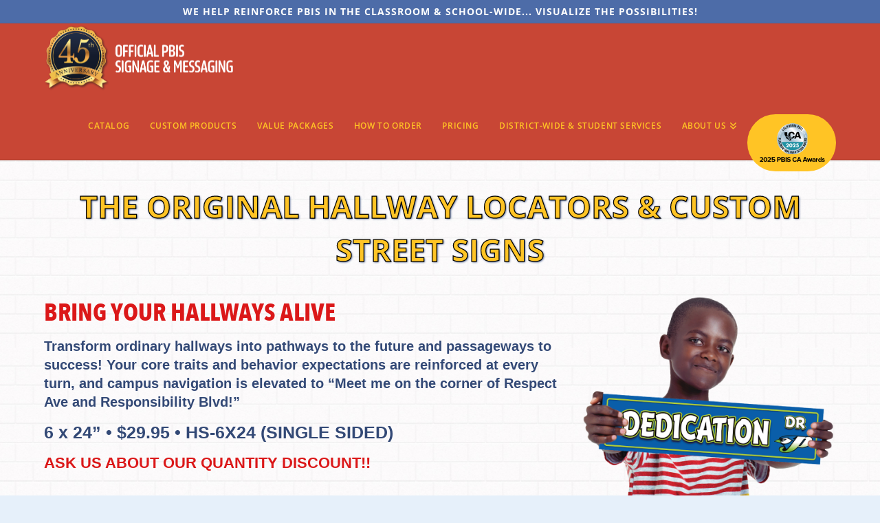

--- FILE ---
content_type: text/html; charset=UTF-8
request_url: https://www.pbis-custom-graphics.com/product-information-and-details/motivational-hallway-signage/
body_size: 17378
content:
<!DOCTYPE html>
<html class="no-js" lang="en-US">
<head>
<meta charset="UTF-8">
<meta name="viewport" content="width=device-width, initial-scale=1.0">
<link rel="pingback" href="https://www.pbis-custom-graphics.com/xmlrpc.php">
<meta name='robots' content='index, follow, max-image-preview:large, max-snippet:-1, max-video-preview:-1' />
	<style>img:is([sizes="auto" i],[sizes^="auto," i]){contain-intrinsic-size:3000px 1500px}</style>
	
	<!-- This site is optimized with the Yoast SEO plugin v26.4 - https://yoast.com/wordpress/plugins/seo/ -->
	<title>Original Hallway Street Signs - OFFICIAL PBIS MESSAGING</title>
	<link rel="canonical" href="https://www.pbis-custom-graphics.com/product-information-and-details/motivational-hallway-signage/" />
	<meta property="og:locale" content="en_US" />
	<meta property="og:type" content="article" />
	<meta property="og:title" content="Original Hallway Street Signs - OFFICIAL PBIS MESSAGING" />
	<meta property="og:description" content="The original hallway locators &amp; custom street signs Bring your hallways alive Transform ordinary hallways into pathways to the future and passageways to success! Your core traits and behavior expectations are reinforced at every turn, and campus navigation is elevated to “Meet me on the corner of Respect Ave and Responsibility Blvd!”6 x 24&rdquo; &bull; $29.95 &bull; HS-6X24 (SINGLE SIDED)Ask ..." />
	<meta property="og:url" content="https://www.pbis-custom-graphics.com/product-information-and-details/motivational-hallway-signage/" />
	<meta property="og:site_name" content="OFFICIAL PBIS MESSAGING" />
	<meta property="article:publisher" content="https://www.facebook.com/pilpinc/" />
	<meta property="article:modified_time" content="2024-09-12T21:18:27+00:00" />
	<meta name="twitter:card" content="summary_large_image" />
	<meta name="twitter:site" content="@pilpinc" />
	<meta name="twitter:label1" content="Est. reading time" />
	<meta name="twitter:data1" content="2 minutes" />
	<script type="application/ld+json" class="yoast-schema-graph">{"@context":"https://schema.org","@graph":[{"@type":"WebPage","@id":"https://www.pbis-custom-graphics.com/product-information-and-details/motivational-hallway-signage/","url":"https://www.pbis-custom-graphics.com/product-information-and-details/motivational-hallway-signage/","name":"Original Hallway Street Signs - OFFICIAL PBIS MESSAGING","isPartOf":{"@id":"https://www.pbis-custom-graphics.com/#website"},"datePublished":"2016-04-14T16:56:01+00:00","dateModified":"2024-09-12T21:18:27+00:00","breadcrumb":{"@id":"https://www.pbis-custom-graphics.com/product-information-and-details/motivational-hallway-signage/#breadcrumb"},"inLanguage":"en-US","potentialAction":[{"@type":"ReadAction","target":["https://www.pbis-custom-graphics.com/product-information-and-details/motivational-hallway-signage/"]}]},{"@type":"BreadcrumbList","@id":"https://www.pbis-custom-graphics.com/product-information-and-details/motivational-hallway-signage/#breadcrumb","itemListElement":[{"@type":"ListItem","position":1,"name":"Home","item":"https://www.pbis-custom-graphics.com/"},{"@type":"ListItem","position":2,"name":"Products","item":"https://www.pbis-custom-graphics.com/product-information-and-details/"},{"@type":"ListItem","position":3,"name":"Original Hallway Street Signs"}]},{"@type":"WebSite","@id":"https://www.pbis-custom-graphics.com/#website","url":"https://www.pbis-custom-graphics.com/","name":"OFFICIAL PBIS MESSAGING","description":"School-Wide PBIS Messaging Tools","publisher":{"@id":"https://www.pbis-custom-graphics.com/#organization"},"potentialAction":[{"@type":"SearchAction","target":{"@type":"EntryPoint","urlTemplate":"https://www.pbis-custom-graphics.com/?s={search_term_string}"},"query-input":{"@type":"PropertyValueSpecification","valueRequired":true,"valueName":"search_term_string"}}],"inLanguage":"en-US"},{"@type":"Organization","@id":"https://www.pbis-custom-graphics.com/#organization","name":"PBIS Custom Graphics","url":"https://www.pbis-custom-graphics.com/","logo":{"@type":"ImageObject","inLanguage":"en-US","@id":"https://www.pbis-custom-graphics.com/#/schema/logo/image/","url":"https://www.pbis-custom-graphics.com/wp-content/uploads/2021/02/PartnersLogo.png","contentUrl":"https://www.pbis-custom-graphics.com/wp-content/uploads/2021/02/PartnersLogo.png","width":1000,"height":376,"caption":"PBIS Custom Graphics"},"image":{"@id":"https://www.pbis-custom-graphics.com/#/schema/logo/image/"},"sameAs":["https://www.facebook.com/pilpinc/","https://x.com/pilpinc"]}]}</script>
	<!-- / Yoast SEO plugin. -->


<link rel="alternate" type="application/rss+xml" title="OFFICIAL PBIS MESSAGING &raquo; Feed" href="https://www.pbis-custom-graphics.com/feed/" />
<meta property="og:site_name" content="OFFICIAL PBIS MESSAGING"><meta property="og:title" content="Original Hallway Street Signs"><meta property="og:description" content="School-Wide PBIS Messaging Tools"><meta property="og:image" content=""><meta property="og:url" content="https://www.pbis-custom-graphics.com/product-information-and-details/motivational-hallway-signage/"><meta property="og:type" content="article">		<!-- This site uses the Google Analytics by ExactMetrics plugin v8.11.1 - Using Analytics tracking - https://www.exactmetrics.com/ -->
							<script src="//www.googletagmanager.com/gtag/js?id=G-1Y90RG3KGE"  data-cfasync="false" data-wpfc-render="false" type="text/javascript" async></script>
			<script data-cfasync="false" data-wpfc-render="false" type="text/javascript">
				var em_version = '8.11.1';
				var em_track_user = true;
				var em_no_track_reason = '';
								var ExactMetricsDefaultLocations = {"page_location":"https:\/\/www.pbis-custom-graphics.com\/product-information-and-details\/motivational-hallway-signage\/"};
								if ( typeof ExactMetricsPrivacyGuardFilter === 'function' ) {
					var ExactMetricsLocations = (typeof ExactMetricsExcludeQuery === 'object') ? ExactMetricsPrivacyGuardFilter( ExactMetricsExcludeQuery ) : ExactMetricsPrivacyGuardFilter( ExactMetricsDefaultLocations );
				} else {
					var ExactMetricsLocations = (typeof ExactMetricsExcludeQuery === 'object') ? ExactMetricsExcludeQuery : ExactMetricsDefaultLocations;
				}

								var disableStrs = [
										'ga-disable-G-1Y90RG3KGE',
									];

				/* Function to detect opted out users */
				function __gtagTrackerIsOptedOut() {
					for (var index = 0; index < disableStrs.length; index++) {
						if (document.cookie.indexOf(disableStrs[index] + '=true') > -1) {
							return true;
						}
					}

					return false;
				}

				/* Disable tracking if the opt-out cookie exists. */
				if (__gtagTrackerIsOptedOut()) {
					for (var index = 0; index < disableStrs.length; index++) {
						window[disableStrs[index]] = true;
					}
				}

				/* Opt-out function */
				function __gtagTrackerOptout() {
					for (var index = 0; index < disableStrs.length; index++) {
						document.cookie = disableStrs[index] + '=true; expires=Thu, 31 Dec 2099 23:59:59 UTC; path=/';
						window[disableStrs[index]] = true;
					}
				}

				if ('undefined' === typeof gaOptout) {
					function gaOptout() {
						__gtagTrackerOptout();
					}
				}
								window.dataLayer = window.dataLayer || [];

				window.ExactMetricsDualTracker = {
					helpers: {},
					trackers: {},
				};
				if (em_track_user) {
					function __gtagDataLayer() {
						dataLayer.push(arguments);
					}

					function __gtagTracker(type, name, parameters) {
						if (!parameters) {
							parameters = {};
						}

						if (parameters.send_to) {
							__gtagDataLayer.apply(null, arguments);
							return;
						}

						if (type === 'event') {
														parameters.send_to = exactmetrics_frontend.v4_id;
							var hookName = name;
							if (typeof parameters['event_category'] !== 'undefined') {
								hookName = parameters['event_category'] + ':' + name;
							}

							if (typeof ExactMetricsDualTracker.trackers[hookName] !== 'undefined') {
								ExactMetricsDualTracker.trackers[hookName](parameters);
							} else {
								__gtagDataLayer('event', name, parameters);
							}
							
						} else {
							__gtagDataLayer.apply(null, arguments);
						}
					}

					__gtagTracker('js', new Date());
					__gtagTracker('set', {
						'developer_id.dNDMyYj': true,
											});
					if ( ExactMetricsLocations.page_location ) {
						__gtagTracker('set', ExactMetricsLocations);
					}
										__gtagTracker('config', 'G-1Y90RG3KGE', {"forceSSL":"true"} );
										window.gtag = __gtagTracker;										(function () {
						/* https://developers.google.com/analytics/devguides/collection/analyticsjs/ */
						/* ga and __gaTracker compatibility shim. */
						var noopfn = function () {
							return null;
						};
						var newtracker = function () {
							return new Tracker();
						};
						var Tracker = function () {
							return null;
						};
						var p = Tracker.prototype;
						p.get = noopfn;
						p.set = noopfn;
						p.send = function () {
							var args = Array.prototype.slice.call(arguments);
							args.unshift('send');
							__gaTracker.apply(null, args);
						};
						var __gaTracker = function () {
							var len = arguments.length;
							if (len === 0) {
								return;
							}
							var f = arguments[len - 1];
							if (typeof f !== 'object' || f === null || typeof f.hitCallback !== 'function') {
								if ('send' === arguments[0]) {
									var hitConverted, hitObject = false, action;
									if ('event' === arguments[1]) {
										if ('undefined' !== typeof arguments[3]) {
											hitObject = {
												'eventAction': arguments[3],
												'eventCategory': arguments[2],
												'eventLabel': arguments[4],
												'value': arguments[5] ? arguments[5] : 1,
											}
										}
									}
									if ('pageview' === arguments[1]) {
										if ('undefined' !== typeof arguments[2]) {
											hitObject = {
												'eventAction': 'page_view',
												'page_path': arguments[2],
											}
										}
									}
									if (typeof arguments[2] === 'object') {
										hitObject = arguments[2];
									}
									if (typeof arguments[5] === 'object') {
										Object.assign(hitObject, arguments[5]);
									}
									if ('undefined' !== typeof arguments[1].hitType) {
										hitObject = arguments[1];
										if ('pageview' === hitObject.hitType) {
											hitObject.eventAction = 'page_view';
										}
									}
									if (hitObject) {
										action = 'timing' === arguments[1].hitType ? 'timing_complete' : hitObject.eventAction;
										hitConverted = mapArgs(hitObject);
										__gtagTracker('event', action, hitConverted);
									}
								}
								return;
							}

							function mapArgs(args) {
								var arg, hit = {};
								var gaMap = {
									'eventCategory': 'event_category',
									'eventAction': 'event_action',
									'eventLabel': 'event_label',
									'eventValue': 'event_value',
									'nonInteraction': 'non_interaction',
									'timingCategory': 'event_category',
									'timingVar': 'name',
									'timingValue': 'value',
									'timingLabel': 'event_label',
									'page': 'page_path',
									'location': 'page_location',
									'title': 'page_title',
									'referrer' : 'page_referrer',
								};
								for (arg in args) {
																		if (!(!args.hasOwnProperty(arg) || !gaMap.hasOwnProperty(arg))) {
										hit[gaMap[arg]] = args[arg];
									} else {
										hit[arg] = args[arg];
									}
								}
								return hit;
							}

							try {
								f.hitCallback();
							} catch (ex) {
							}
						};
						__gaTracker.create = newtracker;
						__gaTracker.getByName = newtracker;
						__gaTracker.getAll = function () {
							return [];
						};
						__gaTracker.remove = noopfn;
						__gaTracker.loaded = true;
						window['__gaTracker'] = __gaTracker;
					})();
									} else {
										console.log("");
					(function () {
						function __gtagTracker() {
							return null;
						}

						window['__gtagTracker'] = __gtagTracker;
						window['gtag'] = __gtagTracker;
					})();
									}
			</script>
							<!-- / Google Analytics by ExactMetrics -->
		<script data-optimized="1" type="text/javascript">window._wpemojiSettings={"baseUrl":"https:\/\/s.w.org\/images\/core\/emoji\/16.0.1\/72x72\/","ext":".png","svgUrl":"https:\/\/s.w.org\/images\/core\/emoji\/16.0.1\/svg\/","svgExt":".svg","source":{"concatemoji":"https:\/\/www.pbis-custom-graphics.com\/wp-includes\/js\/wp-emoji-release.min.js?ver=6.8.3"}};
/*! This file is auto-generated */
!function(s,n){var o,i,e;function c(e){try{var t={supportTests:e,timestamp:(new Date).valueOf()};sessionStorage.setItem(o,JSON.stringify(t))}catch(e){}}function p(e,t,n){e.clearRect(0,0,e.canvas.width,e.canvas.height),e.fillText(t,0,0);var t=new Uint32Array(e.getImageData(0,0,e.canvas.width,e.canvas.height).data),a=(e.clearRect(0,0,e.canvas.width,e.canvas.height),e.fillText(n,0,0),new Uint32Array(e.getImageData(0,0,e.canvas.width,e.canvas.height).data));return t.every(function(e,t){return e===a[t]})}function u(e,t){e.clearRect(0,0,e.canvas.width,e.canvas.height),e.fillText(t,0,0);for(var n=e.getImageData(16,16,1,1),a=0;a<n.data.length;a++)if(0!==n.data[a])return!1;return!0}function f(e,t,n,a){switch(t){case"flag":return n(e,"\ud83c\udff3\ufe0f\u200d\u26a7\ufe0f","\ud83c\udff3\ufe0f\u200b\u26a7\ufe0f")?!1:!n(e,"\ud83c\udde8\ud83c\uddf6","\ud83c\udde8\u200b\ud83c\uddf6")&&!n(e,"\ud83c\udff4\udb40\udc67\udb40\udc62\udb40\udc65\udb40\udc6e\udb40\udc67\udb40\udc7f","\ud83c\udff4\u200b\udb40\udc67\u200b\udb40\udc62\u200b\udb40\udc65\u200b\udb40\udc6e\u200b\udb40\udc67\u200b\udb40\udc7f");case"emoji":return!a(e,"\ud83e\udedf")}return!1}function g(e,t,n,a){var r="undefined"!=typeof WorkerGlobalScope&&self instanceof WorkerGlobalScope?new OffscreenCanvas(300,150):s.createElement("canvas"),o=r.getContext("2d",{willReadFrequently:!0}),i=(o.textBaseline="top",o.font="600 32px Arial",{});return e.forEach(function(e){i[e]=t(o,e,n,a)}),i}function t(e){var t=s.createElement("script");t.src=e,t.defer=!0,s.head.appendChild(t)}"undefined"!=typeof Promise&&(o="wpEmojiSettingsSupports",i=["flag","emoji"],n.supports={everything:!0,everythingExceptFlag:!0},e=new Promise(function(e){s.addEventListener("DOMContentLoaded",e,{once:!0})}),new Promise(function(t){var n=function(){try{var e=JSON.parse(sessionStorage.getItem(o));if("object"==typeof e&&"number"==typeof e.timestamp&&(new Date).valueOf()<e.timestamp+604800&&"object"==typeof e.supportTests)return e.supportTests}catch(e){}return null}();if(!n){if("undefined"!=typeof Worker&&"undefined"!=typeof OffscreenCanvas&&"undefined"!=typeof URL&&URL.createObjectURL&&"undefined"!=typeof Blob)try{var e="postMessage("+g.toString()+"("+[JSON.stringify(i),f.toString(),p.toString(),u.toString()].join(",")+"));",a=new Blob([e],{type:"text/javascript"}),r=new Worker(URL.createObjectURL(a),{name:"wpTestEmojiSupports"});return void(r.onmessage=function(e){c(n=e.data),r.terminate(),t(n)})}catch(e){}c(n=g(i,f,p,u))}t(n)}).then(function(e){for(var t in e)n.supports[t]=e[t],n.supports.everything=n.supports.everything&&n.supports[t],"flag"!==t&&(n.supports.everythingExceptFlag=n.supports.everythingExceptFlag&&n.supports[t]);n.supports.everythingExceptFlag=n.supports.everythingExceptFlag&&!n.supports.flag,n.DOMReady=!1,n.readyCallback=function(){n.DOMReady=!0}}).then(function(){return e}).then(function(){var e;n.supports.everything||(n.readyCallback(),(e=n.source||{}).concatemoji?t(e.concatemoji):e.wpemoji&&e.twemoji&&(t(e.twemoji),t(e.wpemoji)))}))}((window,document),window._wpemojiSettings)</script>

<style id='wp-emoji-styles-inline-css' type='text/css'>img.wp-smiley,img.emoji{display:inline!important;border:none!important;box-shadow:none!important;height:1em!important;width:1em!important;margin:0 0.07em!important;vertical-align:-0.1em!important;background:none!important;padding:0!important}</style>
<link data-optimized="1" rel='stylesheet' id='wp-block-library-css' href='https://www.pbis-custom-graphics.com/wp-content/litespeed/css/0272e8f4b2a2ecc584ea04bca504a7f5.css?ver=32179' type='text/css' media='all' />
<style id='wp-block-library-theme-inline-css' type='text/css'>.wp-block-audio :where(figcaption){color:#555;font-size:13px;text-align:center}.is-dark-theme .wp-block-audio :where(figcaption){color:#ffffffa6}.wp-block-audio{margin:0 0 1em}.wp-block-code{border:1px solid #ccc;border-radius:4px;font-family:Menlo,Consolas,monaco,monospace;padding:.8em 1em}.wp-block-embed :where(figcaption){color:#555;font-size:13px;text-align:center}.is-dark-theme .wp-block-embed :where(figcaption){color:#ffffffa6}.wp-block-embed{margin:0 0 1em}.blocks-gallery-caption{color:#555;font-size:13px;text-align:center}.is-dark-theme .blocks-gallery-caption{color:#ffffffa6}:root :where(.wp-block-image figcaption){color:#555;font-size:13px;text-align:center}.is-dark-theme :root :where(.wp-block-image figcaption){color:#ffffffa6}.wp-block-image{margin:0 0 1em}.wp-block-pullquote{border-bottom:4px solid;border-top:4px solid;color:currentColor;margin-bottom:1.75em}.wp-block-pullquote cite,.wp-block-pullquote footer,.wp-block-pullquote__citation{color:currentColor;font-size:.8125em;font-style:normal;text-transform:uppercase}.wp-block-quote{border-left:.25em solid;margin:0 0 1.75em;padding-left:1em}.wp-block-quote cite,.wp-block-quote footer{color:currentColor;font-size:.8125em;font-style:normal;position:relative}.wp-block-quote:where(.has-text-align-right){border-left:none;border-right:.25em solid;padding-left:0;padding-right:1em}.wp-block-quote:where(.has-text-align-center){border:none;padding-left:0}.wp-block-quote.is-large,.wp-block-quote.is-style-large,.wp-block-quote:where(.is-style-plain){border:none}.wp-block-search .wp-block-search__label{font-weight:700}.wp-block-search__button{border:1px solid #ccc;padding:.375em .625em}:where(.wp-block-group.has-background){padding:1.25em 2.375em}.wp-block-separator.has-css-opacity{opacity:.4}.wp-block-separator{border:none;border-bottom:2px solid;margin-left:auto;margin-right:auto}.wp-block-separator.has-alpha-channel-opacity{opacity:1}.wp-block-separator:not(.is-style-wide):not(.is-style-dots){width:100px}.wp-block-separator.has-background:not(.is-style-dots){border-bottom:none;height:1px}.wp-block-separator.has-background:not(.is-style-wide):not(.is-style-dots){height:2px}.wp-block-table{margin:0 0 1em}.wp-block-table td,.wp-block-table th{word-break:normal}.wp-block-table :where(figcaption){color:#555;font-size:13px;text-align:center}.is-dark-theme .wp-block-table :where(figcaption){color:#ffffffa6}.wp-block-video :where(figcaption){color:#555;font-size:13px;text-align:center}.is-dark-theme .wp-block-video :where(figcaption){color:#ffffffa6}.wp-block-video{margin:0 0 1em}:root :where(.wp-block-template-part.has-background){margin-bottom:0;margin-top:0;padding:1.25em 2.375em}</style>
<style id='classic-theme-styles-inline-css' type='text/css'>
/*! This file is auto-generated */
.wp-block-button__link{color:#fff;background-color:#32373c;border-radius:9999px;box-shadow:none;text-decoration:none;padding:calc(.667em + 2px) calc(1.333em + 2px);font-size:1.125em}.wp-block-file__button{background:#32373c;color:#fff;text-decoration:none}</style>
<style id='global-styles-inline-css' type='text/css'>:root{--wp--preset--aspect-ratio--square:1;--wp--preset--aspect-ratio--4-3:4/3;--wp--preset--aspect-ratio--3-4:3/4;--wp--preset--aspect-ratio--3-2:3/2;--wp--preset--aspect-ratio--2-3:2/3;--wp--preset--aspect-ratio--16-9:16/9;--wp--preset--aspect-ratio--9-16:9/16;--wp--preset--color--black:#000000;--wp--preset--color--cyan-bluish-gray:#abb8c3;--wp--preset--color--white:#ffffff;--wp--preset--color--pale-pink:#f78da7;--wp--preset--color--vivid-red:#cf2e2e;--wp--preset--color--luminous-vivid-orange:#ff6900;--wp--preset--color--luminous-vivid-amber:#fcb900;--wp--preset--color--light-green-cyan:#7bdcb5;--wp--preset--color--vivid-green-cyan:#00d084;--wp--preset--color--pale-cyan-blue:#8ed1fc;--wp--preset--color--vivid-cyan-blue:#0693e3;--wp--preset--color--vivid-purple:#9b51e0;--wp--preset--gradient--vivid-cyan-blue-to-vivid-purple:linear-gradient(135deg,rgba(6,147,227,1) 0%,rgb(155,81,224) 100%);--wp--preset--gradient--light-green-cyan-to-vivid-green-cyan:linear-gradient(135deg,rgb(122,220,180) 0%,rgb(0,208,130) 100%);--wp--preset--gradient--luminous-vivid-amber-to-luminous-vivid-orange:linear-gradient(135deg,rgba(252,185,0,1) 0%,rgba(255,105,0,1) 100%);--wp--preset--gradient--luminous-vivid-orange-to-vivid-red:linear-gradient(135deg,rgba(255,105,0,1) 0%,rgb(207,46,46) 100%);--wp--preset--gradient--very-light-gray-to-cyan-bluish-gray:linear-gradient(135deg,rgb(238,238,238) 0%,rgb(169,184,195) 100%);--wp--preset--gradient--cool-to-warm-spectrum:linear-gradient(135deg,rgb(74,234,220) 0%,rgb(151,120,209) 20%,rgb(207,42,186) 40%,rgb(238,44,130) 60%,rgb(251,105,98) 80%,rgb(254,248,76) 100%);--wp--preset--gradient--blush-light-purple:linear-gradient(135deg,rgb(255,206,236) 0%,rgb(152,150,240) 100%);--wp--preset--gradient--blush-bordeaux:linear-gradient(135deg,rgb(254,205,165) 0%,rgb(254,45,45) 50%,rgb(107,0,62) 100%);--wp--preset--gradient--luminous-dusk:linear-gradient(135deg,rgb(255,203,112) 0%,rgb(199,81,192) 50%,rgb(65,88,208) 100%);--wp--preset--gradient--pale-ocean:linear-gradient(135deg,rgb(255,245,203) 0%,rgb(182,227,212) 50%,rgb(51,167,181) 100%);--wp--preset--gradient--electric-grass:linear-gradient(135deg,rgb(202,248,128) 0%,rgb(113,206,126) 100%);--wp--preset--gradient--midnight:linear-gradient(135deg,rgb(2,3,129) 0%,rgb(40,116,252) 100%);--wp--preset--font-size--small:13px;--wp--preset--font-size--medium:20px;--wp--preset--font-size--large:36px;--wp--preset--font-size--x-large:42px;--wp--preset--spacing--20:0.44rem;--wp--preset--spacing--30:0.67rem;--wp--preset--spacing--40:1rem;--wp--preset--spacing--50:1.5rem;--wp--preset--spacing--60:2.25rem;--wp--preset--spacing--70:3.38rem;--wp--preset--spacing--80:5.06rem;--wp--preset--shadow--natural:6px 6px 9px rgba(0, 0, 0, 0.2);--wp--preset--shadow--deep:12px 12px 50px rgba(0, 0, 0, 0.4);--wp--preset--shadow--sharp:6px 6px 0px rgba(0, 0, 0, 0.2);--wp--preset--shadow--outlined:6px 6px 0px -3px rgba(255, 255, 255, 1), 6px 6px rgba(0, 0, 0, 1);--wp--preset--shadow--crisp:6px 6px 0px rgba(0, 0, 0, 1)}:where(.is-layout-flex){gap:.5em}:where(.is-layout-grid){gap:.5em}body .is-layout-flex{display:flex}.is-layout-flex{flex-wrap:wrap;align-items:center}.is-layout-flex>:is(*,div){margin:0}body .is-layout-grid{display:grid}.is-layout-grid>:is(*,div){margin:0}:where(.wp-block-columns.is-layout-flex){gap:2em}:where(.wp-block-columns.is-layout-grid){gap:2em}:where(.wp-block-post-template.is-layout-flex){gap:1.25em}:where(.wp-block-post-template.is-layout-grid){gap:1.25em}.has-black-color{color:var(--wp--preset--color--black)!important}.has-cyan-bluish-gray-color{color:var(--wp--preset--color--cyan-bluish-gray)!important}.has-white-color{color:var(--wp--preset--color--white)!important}.has-pale-pink-color{color:var(--wp--preset--color--pale-pink)!important}.has-vivid-red-color{color:var(--wp--preset--color--vivid-red)!important}.has-luminous-vivid-orange-color{color:var(--wp--preset--color--luminous-vivid-orange)!important}.has-luminous-vivid-amber-color{color:var(--wp--preset--color--luminous-vivid-amber)!important}.has-light-green-cyan-color{color:var(--wp--preset--color--light-green-cyan)!important}.has-vivid-green-cyan-color{color:var(--wp--preset--color--vivid-green-cyan)!important}.has-pale-cyan-blue-color{color:var(--wp--preset--color--pale-cyan-blue)!important}.has-vivid-cyan-blue-color{color:var(--wp--preset--color--vivid-cyan-blue)!important}.has-vivid-purple-color{color:var(--wp--preset--color--vivid-purple)!important}.has-black-background-color{background-color:var(--wp--preset--color--black)!important}.has-cyan-bluish-gray-background-color{background-color:var(--wp--preset--color--cyan-bluish-gray)!important}.has-white-background-color{background-color:var(--wp--preset--color--white)!important}.has-pale-pink-background-color{background-color:var(--wp--preset--color--pale-pink)!important}.has-vivid-red-background-color{background-color:var(--wp--preset--color--vivid-red)!important}.has-luminous-vivid-orange-background-color{background-color:var(--wp--preset--color--luminous-vivid-orange)!important}.has-luminous-vivid-amber-background-color{background-color:var(--wp--preset--color--luminous-vivid-amber)!important}.has-light-green-cyan-background-color{background-color:var(--wp--preset--color--light-green-cyan)!important}.has-vivid-green-cyan-background-color{background-color:var(--wp--preset--color--vivid-green-cyan)!important}.has-pale-cyan-blue-background-color{background-color:var(--wp--preset--color--pale-cyan-blue)!important}.has-vivid-cyan-blue-background-color{background-color:var(--wp--preset--color--vivid-cyan-blue)!important}.has-vivid-purple-background-color{background-color:var(--wp--preset--color--vivid-purple)!important}.has-black-border-color{border-color:var(--wp--preset--color--black)!important}.has-cyan-bluish-gray-border-color{border-color:var(--wp--preset--color--cyan-bluish-gray)!important}.has-white-border-color{border-color:var(--wp--preset--color--white)!important}.has-pale-pink-border-color{border-color:var(--wp--preset--color--pale-pink)!important}.has-vivid-red-border-color{border-color:var(--wp--preset--color--vivid-red)!important}.has-luminous-vivid-orange-border-color{border-color:var(--wp--preset--color--luminous-vivid-orange)!important}.has-luminous-vivid-amber-border-color{border-color:var(--wp--preset--color--luminous-vivid-amber)!important}.has-light-green-cyan-border-color{border-color:var(--wp--preset--color--light-green-cyan)!important}.has-vivid-green-cyan-border-color{border-color:var(--wp--preset--color--vivid-green-cyan)!important}.has-pale-cyan-blue-border-color{border-color:var(--wp--preset--color--pale-cyan-blue)!important}.has-vivid-cyan-blue-border-color{border-color:var(--wp--preset--color--vivid-cyan-blue)!important}.has-vivid-purple-border-color{border-color:var(--wp--preset--color--vivid-purple)!important}.has-vivid-cyan-blue-to-vivid-purple-gradient-background{background:var(--wp--preset--gradient--vivid-cyan-blue-to-vivid-purple)!important}.has-light-green-cyan-to-vivid-green-cyan-gradient-background{background:var(--wp--preset--gradient--light-green-cyan-to-vivid-green-cyan)!important}.has-luminous-vivid-amber-to-luminous-vivid-orange-gradient-background{background:var(--wp--preset--gradient--luminous-vivid-amber-to-luminous-vivid-orange)!important}.has-luminous-vivid-orange-to-vivid-red-gradient-background{background:var(--wp--preset--gradient--luminous-vivid-orange-to-vivid-red)!important}.has-very-light-gray-to-cyan-bluish-gray-gradient-background{background:var(--wp--preset--gradient--very-light-gray-to-cyan-bluish-gray)!important}.has-cool-to-warm-spectrum-gradient-background{background:var(--wp--preset--gradient--cool-to-warm-spectrum)!important}.has-blush-light-purple-gradient-background{background:var(--wp--preset--gradient--blush-light-purple)!important}.has-blush-bordeaux-gradient-background{background:var(--wp--preset--gradient--blush-bordeaux)!important}.has-luminous-dusk-gradient-background{background:var(--wp--preset--gradient--luminous-dusk)!important}.has-pale-ocean-gradient-background{background:var(--wp--preset--gradient--pale-ocean)!important}.has-electric-grass-gradient-background{background:var(--wp--preset--gradient--electric-grass)!important}.has-midnight-gradient-background{background:var(--wp--preset--gradient--midnight)!important}.has-small-font-size{font-size:var(--wp--preset--font-size--small)!important}.has-medium-font-size{font-size:var(--wp--preset--font-size--medium)!important}.has-large-font-size{font-size:var(--wp--preset--font-size--large)!important}.has-x-large-font-size{font-size:var(--wp--preset--font-size--x-large)!important}:where(.wp-block-post-template.is-layout-flex){gap:1.25em}:where(.wp-block-post-template.is-layout-grid){gap:1.25em}:where(.wp-block-columns.is-layout-flex){gap:2em}:where(.wp-block-columns.is-layout-grid){gap:2em}:root :where(.wp-block-pullquote){font-size:1.5em;line-height:1.6}</style>
<link data-optimized="1" rel='stylesheet' id='x-stack-css' href='https://www.pbis-custom-graphics.com/wp-content/litespeed/css/cf9475285946777334229886ee638ed4.css?ver=d89a7' type='text/css' media='all' />
<style id='cs-inline-css' type='text/css'>@media (min-width:1200px){.x-hide-xl{display:none!important}}@media (min-width:979px) and (max-width:1199px){.x-hide-lg{display:none!important}}@media (min-width:767px) and (max-width:978px){.x-hide-md{display:none!important}}@media (min-width:480px) and (max-width:766px){.x-hide-sm{display:none!important}}@media (max-width:479px){.x-hide-xs{display:none!important}}a,h1 a:hover,h2 a:hover,h3 a:hover,h4 a:hover,h5 a:hover,h6 a:hover,#respond .required,.x-pagination a:hover,.x-pagination span.current,.woocommerce-pagination a:hover,.woocommerce-pagination span[aria-current],.widget_tag_cloud .tagcloud a:hover,.widget_product_tag_cloud .tagcloud a:hover,.x-scroll-top:hover,.x-comment-author a:hover,.mejs-button button:hover{color:#ffc425}a:hover{color:#c84635}a.x-img-thumbnail:hover,textarea:focus,input[type="text"]:focus,input[type="password"]:focus,input[type="datetime"]:focus,input[type="datetime-local"]:focus,input[type="date"]:focus,input[type="month"]:focus,input[type="time"]:focus,input[type="week"]:focus,input[type="number"]:focus,input[type="email"]:focus,input[type="url"]:focus,input[type="search"]:focus,input[type="tel"]:focus,input[type="color"]:focus,.uneditable-input:focus,.x-pagination a:hover,.x-pagination span.current,.woocommerce-pagination a:hover,.woocommerce-pagination span[aria-current],.widget_tag_cloud .tagcloud a:hover,.widget_product_tag_cloud .tagcloud a:hover,.x-scroll-top:hover{border-color:#ffc425}.flex-direction-nav a,.flex-control-nav a:hover,.flex-control-nav a.flex-active,.x-dropcap,.x-skill-bar .bar,.x-pricing-column.featured h2,.x-portfolio-filters,.x-entry-share .x-share:hover,.widget_price_filter .ui-slider .ui-slider-range,.mejs-time-current{background-color:#ffc425}.x-portfolio-filters:hover{background-color:#c84635}.x-comment-author,.x-comment-time,.comment-form-author label,.comment-form-email label,.comment-form-url label,.comment-form-rating label,.comment-form-comment label{font-family:"Open Sans",sans-serif}.x-comment-time,.entry-thumb:before,.p-meta{color:#334976}.entry-title a:hover,.x-comment-author,.x-comment-author a,.comment-form-author label,.comment-form-email label,.comment-form-url label,.comment-form-rating label,.comment-form-comment label,.x-accordion-heading .x-accordion-toggle,.x-nav-tabs>li>a:hover,.x-nav-tabs>.active>a,.x-nav-tabs>.active>a:hover,.mejs-button button{color:#334976}.h-comments-title small,.h-feature-headline span i,.x-portfolio-filters-menu,.mejs-time-loaded{background-color:#334976!important}@media (min-width:1200px){.x-sidebar{width:250px;overflow-y:auto}body.x-sidebar-content-active,body[class*="page-template-template-blank"].x-sidebar-content-active.x-blank-template-sidebar-active{padding-left:250px}body.x-content-sidebar-active,body[class*="page-template-template-blank"].x-content-sidebar-active.x-blank-template-sidebar-active{padding-right:250px}}html{font-size:17px}@media (min-width:500px){html{font-size:calc(17px + (18 - 17) * ((100vw - 500px) / (1000 - 500)))}}@media (min-width:1000px){html{font-size:18px}}body{font-style:normal;font-weight:700;color:#334976;background-color:#e6f0fa}.w-b{font-weight:700!important}h1,h2,h3,h4,h5,h6,.h1,.h2,.h3,.h4,.h5,.h6,.x-text-headline{font-family:"Open Sans",sans-serif;font-style:normal;font-weight:700;text-transform:uppercase}h1,.h1{letter-spacing:-.035em}h2,.h2{letter-spacing:-.035em}h3,.h3{letter-spacing:-.035em}h4,.h4{letter-spacing:-.035em}h5,.h5{letter-spacing:-.035em}h6,.h6{letter-spacing:-.035em}.w-h{font-weight:700!important}.x-container.width{width:90%}.x-container.max{max-width:1500px}.x-bar-content.x-container.width{flex-basis:90%}.x-main.full{float:none;clear:both;display:block;width:auto}@media (max-width:978.98px){.x-main.full,.x-main.left,.x-main.right,.x-sidebar.left,.x-sidebar.right{float:none;display:block;width:auto!important}}.entry-header,.entry-content{font-size:1rem}body,input,button,select,textarea{font-family:"Open Sans",sans-serif}h1,h2,h3,h4,h5,h6,.h1,.h2,.h3,.h4,.h5,.h6,h1 a,h2 a,h3 a,h4 a,h5 a,h6 a,.h1 a,.h2 a,.h3 a,.h4 a,.h5 a,.h6 a,blockquote{color:#334976}.cfc-h-tx{color:#334976!important}.cfc-h-bd{border-color:#334976!important}.cfc-h-bg{background-color:#334976!important}.cfc-b-tx{color:#334976!important}.cfc-b-bd{border-color:#334976!important}.cfc-b-bg{background-color:#334976!important}.x-btn,.button,[type="submit"]{color:#fff;border-color:#fff0;background-color:#2b6ca3;margin-bottom:.25em;text-shadow:0 .075em .075em rgb(0 0 0 / .5);box-shadow:0 .25em 0 0 #e6f0fa,0 4px 9px rgb(0 0 0 / .75);border-radius:.25em}.x-btn:hover,.button:hover,[type="submit"]:hover{color:#fff;border-color:#fff0;background-color:#e44c31;margin-bottom:.25em;text-shadow:0 .075em .075em rgb(0 0 0 / .5);box-shadow:0 .25em 0 0 #9b3424,0 4px 9px rgb(0 0 0 / .75)}.x-btn.x-btn-real,.x-btn.x-btn-real:hover{margin-bottom:.25em;text-shadow:0 .075em .075em rgb(0 0 0 / .65)}.x-btn.x-btn-real{box-shadow:0 .25em 0 0 #e6f0fa,0 4px 9px rgb(0 0 0 / .75)}.x-btn.x-btn-real:hover{box-shadow:0 .25em 0 0 #9b3424,0 4px 9px rgb(0 0 0 / .75)}.x-btn.x-btn-flat,.x-btn.x-btn-flat:hover{margin-bottom:0;text-shadow:0 .075em .075em rgb(0 0 0 / .65);box-shadow:none}.x-btn.x-btn-transparent,.x-btn.x-btn-transparent:hover{margin-bottom:0;border-width:3px;text-shadow:none;text-transform:uppercase;background-color:#fff0;box-shadow:none}.x-navbar .desktop .x-nav>li>a,.x-navbar .desktop .sub-menu a,.x-navbar .mobile .x-nav li a{color:#ffc425}.x-navbar .desktop .x-nav>li>a:hover,.x-navbar .desktop .x-nav>.x-active>a,.x-navbar .desktop .x-nav>.current-menu-item>a,.x-navbar .desktop .sub-menu a:hover,.x-navbar .desktop .sub-menu .x-active>a,.x-navbar .desktop .sub-menu .current-menu-item>a,.x-navbar .desktop .x-nav .x-megamenu>.sub-menu>li>a,.x-navbar .mobile .x-nav li>a:hover,.x-navbar .mobile .x-nav .x-active>a,.x-navbar .mobile .x-nav .current-menu-item>a{color:hsl(0 0% 100%)}.x-navbar .desktop .x-nav>li>a{height:100px;padding-top:45px}.x-navbar-fixed-top-active .x-navbar-wrap{margin-bottom:1px}.x-navbar .desktop .x-nav>li ul{top:100px}@media (min-width:1200px){body.x-sidebar-content-active .x-widgetbar,body.x-sidebar-content-active .x-navbar-fixed-top,body[class*="page-template-template-blank"].x-sidebar-content-active.x-blank-template-sidebar-active .x-widgetbar,body[class*="page-template-template-blank"].x-sidebar-content-active.x-blank-template-sidebar-active .x-navbar-fixed-top{left:250px}body.x-content-sidebar-active .x-widgetbar,body.x-content-sidebar-active .x-navbar-fixed-top,body[class*="page-template-template-blank"].x-content-sidebar-active.x-blank-template-sidebar-active .x-widgetbar,body[class*="page-template-template-blank"].x-content-sidebar-active.x-blank-template-sidebar-active .x-navbar-fixed-top{right:250px}}@media (max-width:979px){.x-navbar-fixed-top-active .x-navbar-wrap{margin-bottom:0}}body.x-navbar-fixed-top-active .x-navbar-wrap{height:100px}.x-navbar-inner{min-height:100px}.x-brand{margin-top:2px;font-family:"Open Sans",sans-serif;font-size:17px;font-style:normal;font-weight:700;letter-spacing:-.035em;text-transform:uppercase;color:hsl(0 0% 100%)}.x-brand:hover,.x-brand:focus{color:hsl(0 0% 100%)}.x-brand img{width:calc(550px / 2)}.x-navbar .x-nav-wrap .x-nav>li>a{font-family:"Open Sans",sans-serif;font-style:normal;font-weight:600;letter-spacing:.05em;text-transform:uppercase}.x-navbar .desktop .x-nav>li>a{font-size:12px}.x-navbar .desktop .x-nav>li>a:not(.x-btn-navbar-woocommerce){padding-left:0;padding-right:0}.x-navbar .desktop .x-nav>li>a>span{padding-right:calc(1.25em - 0.05em)}.x-btn-navbar{margin-top:10px}.x-btn-navbar,.x-btn-navbar.collapsed{font-size:40px}@media (max-width:979px){body.x-navbar-fixed-top-active .x-navbar-wrap{height:auto}.x-widgetbar{left:0;right:0}}.bg .mejs-container,.x-video .mejs-container{position:unset!important}@font-face{font-family:'FontAwesomePro';font-style:normal;font-weight:900;font-display:block;src:url(https://www.pbis-custom-graphics.com/wp-content/plugins/cornerstone/assets/fonts/fa-solid-900.woff2?ver=6.7.2) format('woff2'),url(https://www.pbis-custom-graphics.com/wp-content/plugins/cornerstone/assets/fonts/fa-solid-900.ttf?ver=6.7.2) format('truetype')}[data-x-fa-pro-icon]{font-family:"FontAwesomePro"!important}[data-x-fa-pro-icon]:before{content:attr(data-x-fa-pro-icon)}[data-x-icon],[data-x-icon-o],[data-x-icon-l],[data-x-icon-s],[data-x-icon-b],[data-x-icon-sr],[data-x-icon-ss],[data-x-icon-sl],[data-x-fa-pro-icon],[class*="cs-fa-"]{display:inline-flex;font-style:normal;font-weight:400;text-decoration:inherit;text-rendering:auto;-webkit-font-smoothing:antialiased;-moz-osx-font-smoothing:grayscale}[data-x-icon].left,[data-x-icon-o].left,[data-x-icon-l].left,[data-x-icon-s].left,[data-x-icon-b].left,[data-x-icon-sr].left,[data-x-icon-ss].left,[data-x-icon-sl].left,[data-x-fa-pro-icon].left,[class*="cs-fa-"].left{margin-right:.5em}[data-x-icon].right,[data-x-icon-o].right,[data-x-icon-l].right,[data-x-icon-s].right,[data-x-icon-b].right,[data-x-icon-sr].right,[data-x-icon-ss].right,[data-x-icon-sl].right,[data-x-fa-pro-icon].right,[class*="cs-fa-"].right{margin-left:.5em}[data-x-icon]:before,[data-x-icon-o]:before,[data-x-icon-l]:before,[data-x-icon-s]:before,[data-x-icon-b]:before,[data-x-icon-sr]:before,[data-x-icon-ss]:before,[data-x-icon-sl]:before,[data-x-fa-pro-icon]:before,[class*="cs-fa-"]:before{line-height:1}@font-face{font-family:'FontAwesome';font-style:normal;font-weight:900;font-display:block;src:url(https://www.pbis-custom-graphics.com/wp-content/plugins/cornerstone/assets/fonts/fa-solid-900.woff2?ver=6.7.2) format('woff2'),url(https://www.pbis-custom-graphics.com/wp-content/plugins/cornerstone/assets/fonts/fa-solid-900.ttf?ver=6.7.2) format('truetype')}[data-x-icon],[data-x-icon-s],[data-x-icon][class*="cs-fa-"]{font-family:"FontAwesome"!important;font-weight:900}[data-x-icon]:before,[data-x-icon][class*="cs-fa-"]:before{content:attr(data-x-icon)}[data-x-icon-s]:before{content:attr(data-x-icon-s)}@font-face{font-family:'FontAwesomeRegular';font-style:normal;font-weight:400;font-display:block;src:url(https://www.pbis-custom-graphics.com/wp-content/plugins/cornerstone/assets/fonts/fa-regular-400.woff2?ver=6.7.2) format('woff2'),url(https://www.pbis-custom-graphics.com/wp-content/plugins/cornerstone/assets/fonts/fa-regular-400.ttf?ver=6.7.2) format('truetype')}@font-face{font-family:'FontAwesomePro';font-style:normal;font-weight:400;font-display:block;src:url(https://www.pbis-custom-graphics.com/wp-content/plugins/cornerstone/assets/fonts/fa-regular-400.woff2?ver=6.7.2) format('woff2'),url(https://www.pbis-custom-graphics.com/wp-content/plugins/cornerstone/assets/fonts/fa-regular-400.ttf?ver=6.7.2) format('truetype')}[data-x-icon-o]{font-family:"FontAwesomeRegular"!important}[data-x-icon-o]:before{content:attr(data-x-icon-o)}@font-face{font-family:'FontAwesomeLight';font-style:normal;font-weight:300;font-display:block;src:url(https://www.pbis-custom-graphics.com/wp-content/plugins/cornerstone/assets/fonts/fa-light-300.woff2?ver=6.7.2) format('woff2'),url(https://www.pbis-custom-graphics.com/wp-content/plugins/cornerstone/assets/fonts/fa-light-300.ttf?ver=6.7.2) format('truetype')}@font-face{font-family:'FontAwesomePro';font-style:normal;font-weight:300;font-display:block;src:url(https://www.pbis-custom-graphics.com/wp-content/plugins/cornerstone/assets/fonts/fa-light-300.woff2?ver=6.7.2) format('woff2'),url(https://www.pbis-custom-graphics.com/wp-content/plugins/cornerstone/assets/fonts/fa-light-300.ttf?ver=6.7.2) format('truetype')}[data-x-icon-l]{font-family:"FontAwesomeLight"!important;font-weight:300}[data-x-icon-l]:before{content:attr(data-x-icon-l)}@font-face{font-family:'FontAwesomeBrands';font-style:normal;font-weight:400;font-display:block;src:url(https://www.pbis-custom-graphics.com/wp-content/plugins/cornerstone/assets/fonts/fa-brands-400.woff2?ver=6.7.2) format('woff2'),url(https://www.pbis-custom-graphics.com/wp-content/plugins/cornerstone/assets/fonts/fa-brands-400.ttf?ver=6.7.2) format('truetype')}[data-x-icon-b]{font-family:"FontAwesomeBrands"!important}[data-x-icon-b]:before{content:attr(data-x-icon-b)}.widget.widget_rss li .rsswidget:before{content:"\f35d";padding-right:.4em;font-family:"FontAwesome"}.mam-0.x-section{margin-top:0;margin-right:0;margin-bottom:0;margin-left:0;border-top-width:0;border-right-width:0;border-bottom-width:0;border-left-width:0;padding-top:2em;padding-right:0em;padding-bottom:3em;padding-left:0em;z-index:1}.mam-0>.x-bg>.x-bg-layer-upper-image{background-image:url(https://www.pbis-custom-graphics.com/wp-content/uploads/2020/03/BrickWall.jpg);background-repeat:repeat;background-position:center;background-size:1271px;background-attachment:inherit}.mam-1.x-row{z-index:auto;margin-right:auto;margin-left:auto;border-top-width:0;border-right-width:0;border-bottom-width:0;border-left-width:0;font-size:1em}.mam-1>.x-row-inner{flex-direction:row;justify-content:flex-start;align-items:stretch;align-content:stretch}.mam-1>.x-row-inner>*{margin-top:calc(1rem / 2);margin-bottom:calc(1rem / 2);margin-right:calc(1rem / 2);margin-left:calc(1rem / 2)}.mam-3.x-row{padding-top:1px;padding-right:1px;padding-bottom:1px;padding-left:1px}.mam-3>.x-row-inner{margin-top:calc(((1rem / 2) + 1px) * -1);margin-right:calc(((1rem / 2) + 1px) * -1);margin-bottom:calc(((1rem / 2) + 1px) * -1);margin-left:calc(((1rem / 2) + 1px) * -1)}.mam-4>.x-row-inner>*{flex-grow:1}.mam-5.x-row{margin-top:2em}.mam-6.x-row{margin-bottom:0}.mam-7.x-row{margin-bottom:0em}.mam-8.x-row{padding-top:2em;padding-right:0em;padding-bottom:0em;padding-left:0em;text-align:center}.mam-8>.x-row-inner{margin-top:calc((1rem / 2) * -1);margin-right:calc((1rem / 2) * -1);margin-bottom:calc((1rem / 2) * -1);margin-left:calc((1rem / 2) * -1)}.mam-9{--gap:1rem}.mam-a>.x-row-inner>*:nth-child(1n - 0){flex-basis:calc(100% - clamp(0px,var(--gap),9999px))}.mam-b>.x-row-inner>*:nth-child(2n - 0){flex-basis:calc(33.07% - clamp(0px,var(--gap),9999px))}.mam-b>.x-row-inner>*:nth-child(2n - 1){flex-basis:calc(66.93% - clamp(0px,var(--gap),9999px))}.mam-c>.x-row-inner>*:nth-child(1n - 0){flex-basis:calc(100% - clamp(0px,var(--gap),9999px))}.mam-d>.x-row-inner>*:nth-child(2n - 0){flex-basis:calc(61% - clamp(0px,var(--gap),9999px))}.mam-d>.x-row-inner>*:nth-child(2n - 1){flex-basis:calc(39% - clamp(0px,var(--gap),9999px))}.mam-e>.x-row-inner>*:nth-child(1n - 0){flex-basis:calc(100% - clamp(0px,var(--gap),9999px))}.mam-f>.x-row-inner>*:nth-child(1n - 0){flex-basis:calc(100% - clamp(0px,var(--gap),9999px))}.mam-g>.x-row-inner>*:nth-child(1n - 0){flex-basis:calc(100% - clamp(0px,var(--gap),9999px))}.mam-h.x-col{z-index:1;border-top-width:0;border-right-width:0;border-bottom-width:0;border-left-width:0;font-size:1em}.mam-j.x-col{text-align:center}.mam-k.x-col{display:flex;flex-direction:column;justify-content:center;align-items:center;flex-wrap:wrap;align-content:center}.mam-l.x-col{padding-top:2em;padding-right:0em;padding-bottom:0em;padding-left:0em}.mam-m.x-text{border-top-width:0;border-right-width:0;border-bottom-width:0;border-left-width:0;font-size:1em}.mam-m.x-text .x-text-content-text-primary{line-height:1.4;letter-spacing:0em}.mam-n.x-text .x-text-content-text-primary{font-family:inherit;font-size:2.5em;font-weight:800;text-align:center;color:#ffc425}.mam-o.x-text .x-text-content-text-primary{text-shadow:1px 1px 3px #27427a}.mam-p.x-text .x-text-content-text-primary{font-style:normal;text-transform:uppercase}.mam-q.x-text .x-text-content-text-primary{font-family:"avenir-header",sans-serif;font-size:2em;font-weight:800;color:#db1819}.mam-r.x-text .x-text-content-text-primary{font-style:italic;text-transform:none;text-shadow:3px 3px 0 #27427a}.mam-s.x-text{margin-top:.5em;margin-right:0em;margin-bottom:.5em;margin-left:0em;border-top-width:0;border-right-width:0;border-bottom-width:0;border-left-width:0;font-family:Helvetica,Arial,sans-serif;font-style:normal;font-weight:700;line-height:1.4;letter-spacing:0em}.mam-s.x-text>:first-child{margin-top:0}.mam-s.x-text>:last-child{margin-bottom:0}.mam-t.x-text{font-size:1.1em}.mam-u.x-text{text-transform:none;color:#334976}.mam-v.x-text{font-size:1.4em}.mam-w.x-text{font-size:1.2em;text-transform:uppercase;color:#db1819}.mam-x.x-image{font-size:1em;border-top-width:0;border-right-width:0;border-bottom-width:0;border-left-width:0}.mam-x.x-image img{aspect-ratio:auto}.mam-y.x-image{padding-top:2em;padding-right:0em;padding-bottom:0em;padding-left:0em}.mam-z.x-image{background-color:#fff0}@media screen and (max-width:1199px){.mam-b>.x-row-inner>*:nth-child(2n - 0){flex-basis:calc(50% - clamp(0px,var(--gap),9999px))}.mam-b>.x-row-inner>*:nth-child(2n - 1){flex-basis:calc(50% - clamp(0px,var(--gap),9999px))}}@media screen and (max-width:978px){.mam-b>.x-row-inner>*:nth-child(1n - 0){flex-basis:calc(100% - clamp(0px,var(--gap),9999px))}.mam-d>.x-row-inner>*:nth-child(1n - 0){flex-basis:calc(100% - clamp(0px,var(--gap),9999px))}.mam-r.x-text .x-text-content-text-primary{font-size:2em}}@media screen and (max-width:766px){.mam-b>.x-row-inner>*:nth-child(1n - 0){flex-basis:calc(100% - clamp(0px,var(--gap),9999px))}.mam-d>.x-row-inner>*:nth-child(1n - 0){flex-basis:calc(100% - clamp(0px,var(--gap),9999px))}}@media screen and (min-width:480px) and (max-width:978px){.mam-q.x-text .x-text-content-text-primary{font-size:1.8em}}@media screen and (max-width:479px){.mam-o.x-text .x-text-content-text-primary{font-size:1.8em}.mam-q.x-text .x-text-content-text-primary{font-size:1.4em}.mam-v.x-text{font-size:1em}}.x-topbar .p-info{margin-top:3em}.x-topbar{background-color:#4d6ca8;color:#fff}.x-colophon.top{padding:4% 0 4%;background-color:#4d6ca8}.x-navbar-inner{background-color:#c84635;border-bottom:6px solid #9b3424}.call{color:#fff;font-size:19px}.x-colophon .widget ul{border:none;padding-top:30px;overflow:hidden}.x-colophon .widget ul li{background-color:#4d6ca8;border:none;font-size:12px;line-height:6px}.x-colophon .widget ul li a{color:#ffc425}.x-colophon .widget ul li a:hover{color:#ffc425;text-decoration:underline}.x-colophon.top{padding-top:0;padding-bottom:40px;background-color:#4d6ca8;border-top:6px solid #334976}.x-main{background:#e6f0fa}.variations{background:#e6f0fa}.angelleye_buton_box_relative{clear:both;padding-top:15px}#special_instructions{height:200px}#special_instructions_{height:200px}#placard_message1{height:200px}#placard_message2{height:200px}#placard_message3{height:200px}#placard_message4{height:200px}#placard_message5{height:200px}#placard_message6{height:200px}#placard_message7{height:200px}#placard_message8{height:200px}#placard_message9{height:200px}#placard_message10{height:200px}#posterboard_message{height:200px}#body_message{height:200px}.copywright{color:#fff;font-size:12px}.copywright a{color:#ffc425;font-size:12px;text-decoration:underline}.x-navbar{border:none}.woocommerce div.product .images a{background-color:#e6f0fa}.amount-options{padding-top:20px}.woocommerce .price>.amount{color:#c84635}#pre-uploaded-images-growth_mindest_inspiration{padding-top:30px}.pre_upload_image_box{background:none;border:none}#pre-uploaded-images-character_good_manners_social_skills{padding-top:30px}#pre-uploaded-images-college_bound_career_ready{padding-top:30px}#pre-uploaded-images-equity{padding-top:30px}#pre-uploaded-images-usefull_assorted_messages{padding-top:30px}#pre-uploaded-images-pbis_teachers_break_area{padding-top:30px}label{font-size:16px;font-weight:700;text-transform:uppercase;color:#c84635}select[multiple]{height:150px}.woocommerce div.product .images .thumbnails>a{width:46%;margin:4% 2% 1% 2%}.desktop .sub-menu{background:#9b3424}#shutdown{text-align:center;font-size:.8em;padding:3em 0em 0em 0em}.headyellow{-webkit-text-stroke-width:1.25px;-webkit-text-stroke-color:#000}.circlenum{background:#c84635;border-radius:50%;padding:.25em;color:#fff;margin-bottom:2em}</style>
<script type="text/javascript" src="https://www.pbis-custom-graphics.com/wp-includes/js/jquery/jquery.min.js?ver=3.7.1" id="jquery-core-js"></script>
<script data-optimized="1" type="text/javascript" src="https://www.pbis-custom-graphics.com/wp-content/litespeed/js/de433a4c09dee1c3f30e89c1fb05eea8.js?ver=38eb2" id="jquery-migrate-js"></script>
<script type="text/javascript" src="https://www.pbis-custom-graphics.com/wp-content/plugins/google-analytics-dashboard-for-wp/assets/js/frontend-gtag.min.js?ver=8.11.1" id="exactmetrics-frontend-script-js" async="async" data-wp-strategy="async"></script>
<script data-cfasync="false" data-wpfc-render="false" type="text/javascript" id='exactmetrics-frontend-script-js-extra'>/* <![CDATA[ */
var exactmetrics_frontend = {"js_events_tracking":"true","download_extensions":"zip,mp3,mpeg,pdf,docx,pptx,xlsx,rar","inbound_paths":"[{\"path\":\"\\\/go\\\/\",\"label\":\"affiliate\"},{\"path\":\"\\\/recommend\\\/\",\"label\":\"affiliate\"}]","home_url":"https:\/\/www.pbis-custom-graphics.com","hash_tracking":"false","v4_id":"G-1Y90RG3KGE"};/* ]]> */
</script>
<script data-optimized="1" type="text/javascript" src="https://www.pbis-custom-graphics.com/wp-content/litespeed/js/fd1c49197c0192127cf2452a1e7958a6.js?ver=aa98f" async id="tp-tools-js"></script>
<script data-optimized="1" type="text/javascript" src="https://www.pbis-custom-graphics.com/wp-content/litespeed/js/95aa19355fd4daab1e0337476137c504.js?ver=66c60" async id="revmin-js"></script>
<link rel="https://api.w.org/" href="https://www.pbis-custom-graphics.com/wp-json/" /><link rel="alternate" title="JSON" type="application/json" href="https://www.pbis-custom-graphics.com/wp-json/wp/v2/pages/382" /><link rel='shortlink' href='https://www.pbis-custom-graphics.com/?p=382' />
<link rel="alternate" title="oEmbed (JSON)" type="application/json+oembed" href="https://www.pbis-custom-graphics.com/wp-json/oembed/1.0/embed?url=https%3A%2F%2Fwww.pbis-custom-graphics.com%2Fproduct-information-and-details%2Fmotivational-hallway-signage%2F" />
<link rel="alternate" title="oEmbed (XML)" type="text/xml+oembed" href="https://www.pbis-custom-graphics.com/wp-json/oembed/1.0/embed?url=https%3A%2F%2Fwww.pbis-custom-graphics.com%2Fproduct-information-and-details%2Fmotivational-hallway-signage%2F&#038;format=xml" />
<meta name="generator" content="Powered by Slider Revolution 6.7.38 - responsive, Mobile-Friendly Slider Plugin for WordPress with comfortable drag and drop interface." />
<script>function setREVStartSize(e){window.RSIW=window.RSIW===undefined?window.innerWidth:window.RSIW;window.RSIH=window.RSIH===undefined?window.innerHeight:window.RSIH;try{var pw=document.getElementById(e.c).parentNode.offsetWidth,newh;pw=pw===0||isNaN(pw)||(e.l=="fullwidth"||e.layout=="fullwidth")?window.RSIW:pw;e.tabw=e.tabw===undefined?0:parseInt(e.tabw);e.thumbw=e.thumbw===undefined?0:parseInt(e.thumbw);e.tabh=e.tabh===undefined?0:parseInt(e.tabh);e.thumbh=e.thumbh===undefined?0:parseInt(e.thumbh);e.tabhide=e.tabhide===undefined?0:parseInt(e.tabhide);e.thumbhide=e.thumbhide===undefined?0:parseInt(e.thumbhide);e.mh=e.mh===undefined||e.mh==""||e.mh==="auto"?0:parseInt(e.mh,0);if(e.layout==="fullscreen"||e.l==="fullscreen")
newh=Math.max(e.mh,window.RSIH);else{e.gw=Array.isArray(e.gw)?e.gw:[e.gw];for(var i in e.rl)if(e.gw[i]===undefined||e.gw[i]===0)e.gw[i]=e.gw[i-1];e.gh=e.el===undefined||e.el===""||(Array.isArray(e.el)&&e.el.length==0)?e.gh:e.el;e.gh=Array.isArray(e.gh)?e.gh:[e.gh];for(var i in e.rl)if(e.gh[i]===undefined||e.gh[i]===0)e.gh[i]=e.gh[i-1];var nl=new Array(e.rl.length),ix=0,sl;e.tabw=e.tabhide>=pw?0:e.tabw;e.thumbw=e.thumbhide>=pw?0:e.thumbw;e.tabh=e.tabhide>=pw?0:e.tabh;e.thumbh=e.thumbhide>=pw?0:e.thumbh;for(var i in e.rl)nl[i]=e.rl[i]<window.RSIW?0:e.rl[i];sl=nl[0];for(var i in nl)if(sl>nl[i]&&nl[i]>0){sl=nl[i];ix=i}
var m=pw>(e.gw[ix]+e.tabw+e.thumbw)?1:(pw-(e.tabw+e.thumbw))/(e.gw[ix]);newh=(e.gh[ix]*m)+(e.tabh+e.thumbh)}
var el=document.getElementById(e.c);if(el!==null&&el)el.style.height=newh+"px";el=document.getElementById(e.c+"_wrapper");if(el!==null&&el){el.style.height=newh+"px";el.style.display="block"}}catch(e){console.log("Failure at Presize of Slider:"+e)}}</script>
		<style type="text/css" id="wp-custom-css">.circlenum{background:#c84635;border-radius:50%;padding:.25em;color:#fff;line-height:2em}.wp-image-3662{padding-top:2em}#media_image-3{padding-top:2em}.x-navbar-inner{border-bottom:1px solid #9a3424}.x-topbar .p-info{margin:5px 0 5px 0;padding-top:.25em;font-weight:700;text-align:center;width:100%}.menu-item-4862 span{background-color:#ffc425;color:#4d6ca8;font-weight:700;font-size:1em;text-decoration:underline}.menu-item-4862 a{padding-top:0}.x-navbar .desktop .x-nav>li>a>span{border:none}</style>
		<style>@font-face{font-family:"avenir-header";font-display:auto;src:url(https://www.pbis-custom-graphics.com/wp-content/uploads/2020/12/AvenirNextCondensed.woff) format('woff');font-weight:800;font-style:normal}</style><link data-optimized="1" rel="stylesheet" href="https://www.pbis-custom-graphics.com/wp-content/litespeed/css/b7b46b3a8781226fb86f2b99681560e9.css?ver=560e9" type="text/css" media="all" crossorigin="anonymous" data-x-google-fonts/></head>
<body class="wp-singular page-template page-template-template-blank-4 page-template-template-blank-4-php page page-id-382 page-child parent-pageid-206 wp-theme-x x-stack-icon x-full-width-layout-active x-full-width-active x-post-meta-disabled x-navbar-fixed-top-active cornerstone-v7_7_9 x-v10_7_9">

  
  
  <div id="x-root" class="x-root">

    
    <div id="top" class="site">

    <header class="masthead masthead-inline" role="banner">

  <div class="x-topbar">
    <div class="x-topbar-inner x-container max width">
            <p class="p-info"><span style="font-size:1.25em;">We help reinforce PBIS in the Classroom & School-wide... Visualize the Possibilities!</span></p>
            <div class="x-social-global"></div>    </div>
  </div>



  <div class="x-navbar-wrap">
    <div class="x-navbar">
      <div class="x-navbar-inner">
        <div class="x-container max width">
          
<a href="https://www.pbis-custom-graphics.com/" class="x-brand img">
  <img src="//www.pbis-custom-graphics.com/wp-content/uploads/2025/03/OfficialPBIS_Logo_V3.png" alt="OFFICIAL PBIS MESSAGING"></a>
          
<a href="#" id="x-btn-navbar" class="x-btn-navbar collapsed" data-x-toggle="collapse-b" data-x-toggleable="x-nav-wrap-mobile" aria-expanded="false" aria-controls="x-nav-wrap-mobile" role="button">
  <i class='x-framework-icon x-icon-bars' data-x-icon-s='&#xf0c9;' aria-hidden=true></i>  <span class="visually-hidden">Navigation</span>
</a>

<nav class="x-nav-wrap desktop" role="navigation">
  <ul id="menu-primary-menu" class="x-nav"><li id="menu-item-4816" class="menu-item menu-item-type-custom menu-item-object-custom menu-item-4816"><a href="https://www.pbis-custom-graphics.com/wp-content/uploads/2025/06/2025-PBIS-CATALOG.pdf"><span>Catalog<i class="x-icon x-framework-icon x-framework-icon-menu" aria-hidden="true" data-x-icon-s="&#xf103;"></i></span></a></li>
<li id="menu-item-221" class="menu-item menu-item-type-post_type menu-item-object-page current-page-ancestor menu-item-221"><a href="https://www.pbis-custom-graphics.com/product-information-and-details/"><span>Custom Products<i class="x-icon x-framework-icon x-framework-icon-menu" aria-hidden="true" data-x-icon-s="&#xf103;"></i></span></a></li>
<li id="menu-item-4162" class="menu-item menu-item-type-post_type menu-item-object-page menu-item-4162"><a href="https://www.pbis-custom-graphics.com/value-packages/"><span>Value Packages<i class="x-icon x-framework-icon x-framework-icon-menu" aria-hidden="true" data-x-icon-s="&#xf103;"></i></span></a></li>
<li id="menu-item-4748" class="menu-item menu-item-type-post_type menu-item-object-page menu-item-4748"><a href="https://www.pbis-custom-graphics.com/how-we-work-3/"><span>How To Order<i class="x-icon x-framework-icon x-framework-icon-menu" aria-hidden="true" data-x-icon-s="&#xf103;"></i></span></a></li>
<li id="menu-item-4765" class="menu-item menu-item-type-custom menu-item-object-custom menu-item-4765"><a href="https://www.pbis-custom-graphics.com/wp-content/uploads/2025/02/2025-PRICE-GUIDE-compressed-compressed.pdf"><span>Pricing<i class="x-icon x-framework-icon x-framework-icon-menu" aria-hidden="true" data-x-icon-s="&#xf103;"></i></span></a></li>
<li id="menu-item-3405" class="menu-item menu-item-type-custom menu-item-object-custom menu-item-3405"><a href="https://www.pbis-custom-graphics.com/district-wide-messaging/student-services/"><span>DISTRICT-WIDE &#038; STUDENT SERVICES<i class="x-icon x-framework-icon x-framework-icon-menu" aria-hidden="true" data-x-icon-s="&#xf103;"></i></span></a></li>
<li id="menu-item-2197" class="menu-item menu-item-type-custom menu-item-object-custom menu-item-has-children menu-item-2197"><a href="https://www.pbis-custom-graphics.com/about-us/our-goal/"><span>About Us<i class="x-icon x-framework-icon x-framework-icon-menu" aria-hidden="true" data-x-icon-s="&#xf103;"></i></span></a>
<ul class="sub-menu">
	<li id="menu-item-1806" class="menu-item menu-item-type-post_type menu-item-object-page menu-item-1806"><a href="https://www.pbis-custom-graphics.com/about-us/our-goal/"><span>WHO WE ARE<i class="x-icon x-framework-icon x-framework-icon-menu" aria-hidden="true" data-x-icon-s="&#xf103;"></i></span></a></li>
	<li id="menu-item-1805" class="menu-item menu-item-type-post_type menu-item-object-page menu-item-1805"><a href="https://www.pbis-custom-graphics.com/about-us/our-mission/"><span>OUR MISSION<i class="x-icon x-framework-icon x-framework-icon-menu" aria-hidden="true" data-x-icon-s="&#xf103;"></i></span></a></li>
	<li id="menu-item-1822" class="menu-item menu-item-type-post_type menu-item-object-page menu-item-1822"><a href="https://www.pbis-custom-graphics.com/about-us/branding-matters/"><span>BRANDING MATTERS<i class="x-icon x-framework-icon x-framework-icon-menu" aria-hidden="true" data-x-icon-s="&#xf103;"></i></span></a></li>
	<li id="menu-item-4284" class="menu-item menu-item-type-post_type menu-item-object-page menu-item-4284"><a href="https://www.pbis-custom-graphics.com/why-choose-us/"><span>WHY CHOOSE US<i class="x-icon x-framework-icon x-framework-icon-menu" aria-hidden="true" data-x-icon-s="&#xf103;"></i></span></a></li>
	<li id="menu-item-4199" class="menu-item menu-item-type-post_type menu-item-object-page menu-item-4199"><a href="https://www.pbis-custom-graphics.com/customer-care/contact-us/"><span>CONTACT US<i class="x-icon x-framework-icon x-framework-icon-menu" aria-hidden="true" data-x-icon-s="&#xf103;"></i></span></a></li>
</ul>
</li>
<li id="menu-item-4862" class="menu-item menu-item-type-custom menu-item-object-custom menu-item-4862"><a href="https://www.pbis-custom-graphics.com/caawards/"><span><img src="https://www.pbis-custom-graphics.com/wp-content/uploads/2025/08/2025PBISCAAwardBlack-s.png" width="100px" height="40px"><i class="x-icon x-framework-icon x-framework-icon-menu" aria-hidden="true" data-x-icon-s="&#xf103;"></i></span></a></li>
</ul></nav>

<div id="x-nav-wrap-mobile" class="x-nav-wrap mobile x-collapsed" data-x-toggleable="x-nav-wrap-mobile" data-x-toggle-collapse="1" aria-hidden="true" aria-labelledby="x-btn-navbar">
  <ul id="menu-primary-menu-1" class="x-nav"><li class="menu-item menu-item-type-custom menu-item-object-custom menu-item-4816"><a href="https://www.pbis-custom-graphics.com/wp-content/uploads/2025/06/2025-PBIS-CATALOG.pdf"><span>Catalog<i class="x-icon x-framework-icon x-framework-icon-menu" aria-hidden="true" data-x-icon-s="&#xf103;"></i></span></a></li>
<li class="menu-item menu-item-type-post_type menu-item-object-page current-page-ancestor menu-item-221"><a href="https://www.pbis-custom-graphics.com/product-information-and-details/"><span>Custom Products<i class="x-icon x-framework-icon x-framework-icon-menu" aria-hidden="true" data-x-icon-s="&#xf103;"></i></span></a></li>
<li class="menu-item menu-item-type-post_type menu-item-object-page menu-item-4162"><a href="https://www.pbis-custom-graphics.com/value-packages/"><span>Value Packages<i class="x-icon x-framework-icon x-framework-icon-menu" aria-hidden="true" data-x-icon-s="&#xf103;"></i></span></a></li>
<li class="menu-item menu-item-type-post_type menu-item-object-page menu-item-4748"><a href="https://www.pbis-custom-graphics.com/how-we-work-3/"><span>How To Order<i class="x-icon x-framework-icon x-framework-icon-menu" aria-hidden="true" data-x-icon-s="&#xf103;"></i></span></a></li>
<li class="menu-item menu-item-type-custom menu-item-object-custom menu-item-4765"><a href="https://www.pbis-custom-graphics.com/wp-content/uploads/2025/02/2025-PRICE-GUIDE-compressed-compressed.pdf"><span>Pricing<i class="x-icon x-framework-icon x-framework-icon-menu" aria-hidden="true" data-x-icon-s="&#xf103;"></i></span></a></li>
<li class="menu-item menu-item-type-custom menu-item-object-custom menu-item-3405"><a href="https://www.pbis-custom-graphics.com/district-wide-messaging/student-services/"><span>DISTRICT-WIDE &#038; STUDENT SERVICES<i class="x-icon x-framework-icon x-framework-icon-menu" aria-hidden="true" data-x-icon-s="&#xf103;"></i></span></a></li>
<li class="menu-item menu-item-type-custom menu-item-object-custom menu-item-has-children menu-item-2197"><a href="https://www.pbis-custom-graphics.com/about-us/our-goal/"><span>About Us<i class="x-icon x-framework-icon x-framework-icon-menu" aria-hidden="true" data-x-icon-s="&#xf103;"></i></span></a>
<ul class="sub-menu">
	<li class="menu-item menu-item-type-post_type menu-item-object-page menu-item-1806"><a href="https://www.pbis-custom-graphics.com/about-us/our-goal/"><span>WHO WE ARE<i class="x-icon x-framework-icon x-framework-icon-menu" aria-hidden="true" data-x-icon-s="&#xf103;"></i></span></a></li>
	<li class="menu-item menu-item-type-post_type menu-item-object-page menu-item-1805"><a href="https://www.pbis-custom-graphics.com/about-us/our-mission/"><span>OUR MISSION<i class="x-icon x-framework-icon x-framework-icon-menu" aria-hidden="true" data-x-icon-s="&#xf103;"></i></span></a></li>
	<li class="menu-item menu-item-type-post_type menu-item-object-page menu-item-1822"><a href="https://www.pbis-custom-graphics.com/about-us/branding-matters/"><span>BRANDING MATTERS<i class="x-icon x-framework-icon x-framework-icon-menu" aria-hidden="true" data-x-icon-s="&#xf103;"></i></span></a></li>
	<li class="menu-item menu-item-type-post_type menu-item-object-page menu-item-4284"><a href="https://www.pbis-custom-graphics.com/why-choose-us/"><span>WHY CHOOSE US<i class="x-icon x-framework-icon x-framework-icon-menu" aria-hidden="true" data-x-icon-s="&#xf103;"></i></span></a></li>
	<li class="menu-item menu-item-type-post_type menu-item-object-page menu-item-4199"><a href="https://www.pbis-custom-graphics.com/customer-care/contact-us/"><span>CONTACT US<i class="x-icon x-framework-icon x-framework-icon-menu" aria-hidden="true" data-x-icon-s="&#xf103;"></i></span></a></li>
</ul>
</li>
<li class="menu-item menu-item-type-custom menu-item-object-custom menu-item-4862"><a href="https://www.pbis-custom-graphics.com/caawards/"><span><img src="https://www.pbis-custom-graphics.com/wp-content/uploads/2025/08/2025PBISCAAwardBlack-s.png" width="100px" height="40px"><i class="x-icon x-framework-icon x-framework-icon-menu" aria-hidden="true" data-x-icon-s="&#xf103;"></i></span></a></li>
</ul></div>

        </div>
      </div>
    </div>
  </div>


  </header>
  <div class="x-main full" role="main">

    
      <article id="post-382" class="post-382 page type-page status-publish hentry no-post-thumbnail">
        <div class="entry-wrap">
          

<div class="entry-content content">


  <div id="cs-content" class="cs-content"><div class="x-section e382-e1 mam-0"><div class="x-bg" aria-hidden="true"><div class="x-bg-layer-upper-image"></div></div><div class="x-row x-container max width e382-e2 mam-1 mam-2 mam-3 mam-4 mam-9 mam-a"><div class="x-row-inner"><div class="x-col e382-e3 mam-h mam-i"><div class="x-text x-text-headline e382-e4 mam-m mam-n mam-o mam-p"><div class="x-text-content"><div class="x-text-content-text"><h1 class="x-text-content-text-primary"><p class="headyellow">The original hallway locators & custom
street signs</p></h1>
</div></div></div></div></div></div><div class="x-row x-container max width e382-e5 mam-1 mam-3 mam-5 mam-6 mam-9 mam-b"><div class="x-row-inner"><div class="x-col e382-e6 mam-h mam-i"><div class="x-text x-text-headline e382-e7 mam-m mam-p mam-q"><div class="x-text-content"><div class="x-text-content-text"><h1 class="x-text-content-text-primary">Bring your hallways alive</h1>
</div></div></div><div class="x-text x-content e382-e8 mam-s mam-t mam-u">Transform ordinary hallways into pathways to the future and passageways to success! Your core traits and behavior expectations are reinforced at every turn, and campus navigation is elevated to “Meet me on the corner of Respect Ave and Responsibility Blvd!”</div><div class="x-text x-content e382-e9 mam-s mam-u mam-v"><p>6 x 24&rdquo; &bull; $29.95 &bull; HS-6X24 (SINGLE SIDED)</p></div><div class="x-text x-content e382-e10 mam-s mam-w">Ask us about our Quantity discount!!</div><span class="x-image e382-e11 mam-x mam-y mam-z"><img decoding="async" src="https://www.pbis-custom-graphics.com/wp-content/uploads/2021/02/LocatorBulb.png" width="1153" height="330" alt="Image" loading="lazy"></span></div><div class="x-col e382-e12 mam-h mam-i mam-j"><span class="x-image e382-e13 mam-x mam-z mam-10"><img decoding="async" src="https://www.pbis-custom-graphics.com/wp-content/uploads/2021/01/LSBoy.png" width="435" height="500" alt="Image" loading="lazy"></span></div></div></div><div class="x-row x-container max width e382-e14 mam-1 mam-3 mam-5 mam-7 mam-9 mam-c"><div class="x-row-inner"><div class="x-col e382-e15 mam-h mam-i mam-j"><span class="x-image e382-e16 mam-x mam-z mam-10"><img decoding="async" src="https://www.pbis-custom-graphics.com/wp-content/uploads/2021/01/LSExamples.png" width="1800" height="987" alt="Image" loading="lazy"></span></div></div></div><div class="x-row x-container max width e382-e17 mam-1 mam-2 mam-8 mam-9 mam-d"><div class="x-row-inner"><div class="x-col e382-e18 mam-h mam-i mam-j mam-k"><span class="x-image e382-e19 mam-x mam-10 mam-11"><img decoding="async" src="https://www.pbis-custom-graphics.com/wp-content/uploads/2024/09/STREET-SIGN-A-Web-Cropped.jpg" width="900" height="900" alt="Image" loading="lazy"></span></div><div class="x-col e382-e20 mam-h mam-i mam-j mam-k"><span class="x-image e382-e21 mam-x mam-10 mam-11"><img decoding="async" src="https://www.pbis-custom-graphics.com/wp-content/uploads/2024/09/hallway-streetsigns-Larger.jpg" width="1200" height="761" alt="Image" loading="lazy"></span></div></div></div><div class="x-row x-container max width e382-e22 mam-1 mam-3 mam-4 mam-5 mam-6 mam-9 mam-e"><div class="x-row-inner"><div class="x-col e382-e23 mam-h mam-j mam-l"><span class="x-image e382-e24 mam-x mam-10 mam-11"><img decoding="async" src="https://www.pbis-custom-graphics.com/wp-content/uploads/2021/01/LSFinal-e1613434203652.png" width="1800" height="238" alt="Image" loading="lazy"></span></div></div></div><div class="x-row x-container max width e382-e25 mam-1 mam-2 mam-3 mam-4 mam-9 mam-f"><div class="x-row-inner"><div class="x-col e382-e26 mam-h mam-j mam-l"><div class="x-text x-text-headline e382-e27 mam-m mam-n mam-r"><div class="x-text-content"><div class="x-text-content-text"><h1 class="x-text-content-text-primary"><p class="headyellow">If Your Hallways Could Talk... What Would They Say?</p></h1>
</div></div></div></div></div></div><div class="x-row x-container max width e382-e28 mam-1 mam-3 mam-4 mam-5 mam-6 mam-9 mam-g"><div class="x-row-inner"><div class="x-col e382-e29 mam-h mam-j mam-l"><span class="x-image e382-e30 mam-x mam-10 mam-11"><img decoding="async" src="https://www.pbis-custom-graphics.com/wp-content/uploads/2021/02/GreatIdeaBulb.png" width="1000" height="376" alt="Image" loading="lazy"></span></div></div></div></div></div>
  

</div>

        </div>
      </article>

    
  </div>

  



  

  <footer class="x-colophon top">
    <div class="x-container max width">

      <div class="x-column x-md x-1-3"><div id="media_image-3" class="widget widget_media_image"><a href="https://www.pbis-custom-graphics.com/"><img width="300" height="297" src="https://www.pbis-custom-graphics.com/wp-content/uploads/2025/03/PBIS_Footer_Logo_V2-300x297.png" class="image wp-image-4789  attachment-medium size-medium" alt="" style="max-width: 100%; height: auto;" decoding="async" loading="lazy" srcset="https://www.pbis-custom-graphics.com/wp-content/uploads/2025/03/PBIS_Footer_Logo_V2-300x297.png 300w, https://www.pbis-custom-graphics.com/wp-content/uploads/2025/03/PBIS_Footer_Logo_V2-150x150.png 150w, https://www.pbis-custom-graphics.com/wp-content/uploads/2025/03/PBIS_Footer_Logo_V2-100x99.png 100w, https://www.pbis-custom-graphics.com/wp-content/uploads/2025/03/PBIS_Footer_Logo_V2.png 724w" sizes="auto, (max-width: 300px) 100vw, 300px" /></a></div></div><div class="x-column x-md x-1-3"><div id="text-4" class="widget widget_text">			<div class="textwidget"><br/><span style="font-size:1em; color:#f9ca0a;"><strong>CONTACT US!</strong></span><br/>
<span style="color:#ffffff">Mon - Fri: 8am - 5pm PST<br/>
800-544-0844 - <a class="bluelink" href="mailto:info@k12branding.com">info@k12branding.com</a></h6><br/>
9865 Mesa Rim Rd. Ste 203. San Diego, CA 92121<br/>
<a style="text-decoration: underline;" href="https://www.pbis-custom-graphics.com/wp-content/uploads/2025/06/W9_FORM_2025.pdf">Download our W9 here for school/district purchase orders</a><br />
© 2025 Partners In Learning, Inc.</span></div>
		</div></div><div class="x-column x-md x-1-3 last"><div id="nav_menu-5" class="widget widget_nav_menu"><div class="menu-footer-container"><ul id="menu-footer" class="menu"><li id="menu-item-2346" class="menu-item menu-item-type-post_type menu-item-object-page menu-item-2346"><a href="https://www.pbis-custom-graphics.com/privacy-policy/"><i class='x-framework-icon x-framework-icon-initial' data-x-icon-l='&#xf0da;' aria-hidden=true></i>Privacy Policy<i class='x-framework-icon x-framework-icon-menu' data-x-icon-s='&#xf053;' aria-hidden=true></i></a></li>
<li id="menu-item-2345" class="menu-item menu-item-type-post_type menu-item-object-page menu-item-2345"><a href="https://www.pbis-custom-graphics.com/terms-conditions/"><i class='x-framework-icon x-framework-icon-initial' data-x-icon-l='&#xf0da;' aria-hidden=true></i>Terms and Conditions<i class='x-framework-icon x-framework-icon-menu' data-x-icon-s='&#xf053;' aria-hidden=true></i></a></li>
<li id="menu-item-2334" class="menu-item menu-item-type-post_type menu-item-object-page menu-item-2334"><a href="https://www.pbis-custom-graphics.com/copyright-notice/"><i class='x-framework-icon x-framework-icon-initial' data-x-icon-l='&#xf0da;' aria-hidden=true></i>Copyright Notice<i class='x-framework-icon x-framework-icon-menu' data-x-icon-s='&#xf053;' aria-hidden=true></i></a></li>
</ul></div></div></div>
    </div>
  </footer>


  

    
    </div> <!-- END .x-site -->

    
    <span class="x-scroll-top right fade" title="Back to Top" data-rvt-scroll-top>
      <i class='x-framework-icon x-icon-angle-up' data-x-icon-s='&#xf106;' aria-hidden=true></i>    </span>

  
  </div> <!-- END .x-root -->


		<script>window.RS_MODULES=window.RS_MODULES||{};window.RS_MODULES.modules=window.RS_MODULES.modules||{};window.RS_MODULES.waiting=window.RS_MODULES.waiting||[];window.RS_MODULES.defered=!1;window.RS_MODULES.moduleWaiting=window.RS_MODULES.moduleWaiting||{};window.RS_MODULES.type='compiled'</script>
		<script type="speculationrules">
{"prefetch":[{"source":"document","where":{"and":[{"href_matches":"\/*"},{"not":{"href_matches":["\/wp-*.php","\/wp-admin\/*","\/wp-content\/uploads\/*","\/wp-content\/*","\/wp-content\/plugins\/*","\/wp-content\/themes\/x\/*","\/*\\?(.+)"]}},{"not":{"selector_matches":"a[rel~=\"nofollow\"]"}},{"not":{"selector_matches":".no-prefetch, .no-prefetch a"}}]},"eagerness":"conservative"}]}
</script>
<link data-optimized="1" rel='stylesheet' id='rs-plugin-settings-css' href='https://www.pbis-custom-graphics.com/wp-content/litespeed/css/cc88f2dcebd2ae6cd5dde434eecf199b.css?ver=d1c32' type='text/css' media='all' />
<style id='rs-plugin-settings-inline-css' type='text/css'></style>
<script data-optimized="1" type="text/javascript" id="cs-js-extra">var csJsData={"linkSelector":"#x-root a[href*=\"#\"]","bp":{"base":4,"ranges":[0,480,767,979,1200],"count":4}}</script>
<script data-optimized="1" type="text/javascript" src="https://www.pbis-custom-graphics.com/wp-content/litespeed/js/96b1fcfaa3c5fd5f89c07afb151506f8.js?ver=3a9f1" id="cs-js"></script>
<script data-optimized="1" type="text/javascript" src="https://www.pbis-custom-graphics.com/wp-content/litespeed/js/2be25c1480efc6bb776fc4573bca3b12.js?ver=58476" id="wp-hooks-js"></script>
<script data-optimized="1" type="text/javascript" src="https://www.pbis-custom-graphics.com/wp-content/litespeed/js/908177146c39bed002e83b313803ef98.js?ver=91724" id="wp-i18n-js"></script>
<script data-optimized="1" type="text/javascript" id="wp-i18n-js-after">wp.i18n.setLocaleData({'text direction\u0004ltr':['ltr']})</script>
<script data-optimized="1" type="text/javascript" src="https://www.pbis-custom-graphics.com/wp-content/litespeed/js/45e7e2ae2154bcb2f3bf56c021980548.js?ver=d710e" id="swv-js"></script>
<script data-optimized="1" type="text/javascript" id="contact-form-7-js-before">var wpcf7={"api":{"root":"https:\/\/www.pbis-custom-graphics.com\/wp-json\/","namespace":"contact-form-7\/v1"},"cached":1}</script>
<script data-optimized="1" type="text/javascript" src="https://www.pbis-custom-graphics.com/wp-content/litespeed/js/7a7ee463af03a165b4a8de651de3c0b3.js?ver=99a2d" id="contact-form-7-js"></script>
<script data-optimized="1" type="text/javascript" id="x-site-js-extra">var xJsData={"scrollTop":"0.75","icons":{"down":"<i class='x-framework-icon x-icon-angle-double-down' data-x-icon-s='&#xf103;' aria-hidden=true><\/i>","subindicator":"<i class=\"x-icon x-framework-icon x-icon-angle-double-down\" aria-hidden=\"true\" data-x-icon-s=\"&#xf103;\"><\/i>","previous":"<i class='x-framework-icon x-icon-previous' data-x-icon-s='&#xf053;' aria-hidden=true><\/i>","next":"<i class='x-framework-icon x-icon-next' data-x-icon-s='&#xf054;' aria-hidden=true><\/i>","star":"<i class='x-framework-icon x-icon-star' data-x-icon-s='&#xf005;' aria-hidden=true><\/i>"}}</script>
<script data-optimized="1" type="text/javascript" src="https://www.pbis-custom-graphics.com/wp-content/litespeed/js/2fe155c2a4632f8cbd987b51adafde49.js?ver=299c2" id="x-site-js"></script>
<script type="text/javascript" src="https://www.google.com/recaptcha/api.js?render=6LcC_cMUAAAAAMm9XKohGXmYo0zxTkXprY2CvCHP&amp;ver=3.0" id="google-recaptcha-js"></script>
<script data-optimized="1" type="text/javascript" src="https://www.pbis-custom-graphics.com/wp-content/litespeed/js/9924422dd748462149e47d647fca9fb9.js?ver=baeaf" id="wp-polyfill-js"></script>
<script data-optimized="1" type="text/javascript" id="wpcf7-recaptcha-js-before">var wpcf7_recaptcha={"sitekey":"6LcC_cMUAAAAAMm9XKohGXmYo0zxTkXprY2CvCHP","actions":{"homepage":"homepage","contactform":"contactform"}}</script>
<script data-optimized="1" type="text/javascript" src="https://www.pbis-custom-graphics.com/wp-content/litespeed/js/d3db9facd7f4b24081e7de6808fa39ce.js?ver=a39ce" id="wpcf7-recaptcha-js"></script>

</body>
</html>

<!-- Page supported by LiteSpeed Cache 7.6.2 on 2026-01-18 19:06:09 -->

--- FILE ---
content_type: text/html; charset=utf-8
request_url: https://www.google.com/recaptcha/api2/anchor?ar=1&k=6LcC_cMUAAAAAMm9XKohGXmYo0zxTkXprY2CvCHP&co=aHR0cHM6Ly93d3cucGJpcy1jdXN0b20tZ3JhcGhpY3MuY29tOjQ0Mw..&hl=en&v=PoyoqOPhxBO7pBk68S4YbpHZ&size=invisible&anchor-ms=20000&execute-ms=30000&cb=y1e10tilhm3
body_size: 48735
content:
<!DOCTYPE HTML><html dir="ltr" lang="en"><head><meta http-equiv="Content-Type" content="text/html; charset=UTF-8">
<meta http-equiv="X-UA-Compatible" content="IE=edge">
<title>reCAPTCHA</title>
<style type="text/css">
/* cyrillic-ext */
@font-face {
  font-family: 'Roboto';
  font-style: normal;
  font-weight: 400;
  font-stretch: 100%;
  src: url(//fonts.gstatic.com/s/roboto/v48/KFO7CnqEu92Fr1ME7kSn66aGLdTylUAMa3GUBHMdazTgWw.woff2) format('woff2');
  unicode-range: U+0460-052F, U+1C80-1C8A, U+20B4, U+2DE0-2DFF, U+A640-A69F, U+FE2E-FE2F;
}
/* cyrillic */
@font-face {
  font-family: 'Roboto';
  font-style: normal;
  font-weight: 400;
  font-stretch: 100%;
  src: url(//fonts.gstatic.com/s/roboto/v48/KFO7CnqEu92Fr1ME7kSn66aGLdTylUAMa3iUBHMdazTgWw.woff2) format('woff2');
  unicode-range: U+0301, U+0400-045F, U+0490-0491, U+04B0-04B1, U+2116;
}
/* greek-ext */
@font-face {
  font-family: 'Roboto';
  font-style: normal;
  font-weight: 400;
  font-stretch: 100%;
  src: url(//fonts.gstatic.com/s/roboto/v48/KFO7CnqEu92Fr1ME7kSn66aGLdTylUAMa3CUBHMdazTgWw.woff2) format('woff2');
  unicode-range: U+1F00-1FFF;
}
/* greek */
@font-face {
  font-family: 'Roboto';
  font-style: normal;
  font-weight: 400;
  font-stretch: 100%;
  src: url(//fonts.gstatic.com/s/roboto/v48/KFO7CnqEu92Fr1ME7kSn66aGLdTylUAMa3-UBHMdazTgWw.woff2) format('woff2');
  unicode-range: U+0370-0377, U+037A-037F, U+0384-038A, U+038C, U+038E-03A1, U+03A3-03FF;
}
/* math */
@font-face {
  font-family: 'Roboto';
  font-style: normal;
  font-weight: 400;
  font-stretch: 100%;
  src: url(//fonts.gstatic.com/s/roboto/v48/KFO7CnqEu92Fr1ME7kSn66aGLdTylUAMawCUBHMdazTgWw.woff2) format('woff2');
  unicode-range: U+0302-0303, U+0305, U+0307-0308, U+0310, U+0312, U+0315, U+031A, U+0326-0327, U+032C, U+032F-0330, U+0332-0333, U+0338, U+033A, U+0346, U+034D, U+0391-03A1, U+03A3-03A9, U+03B1-03C9, U+03D1, U+03D5-03D6, U+03F0-03F1, U+03F4-03F5, U+2016-2017, U+2034-2038, U+203C, U+2040, U+2043, U+2047, U+2050, U+2057, U+205F, U+2070-2071, U+2074-208E, U+2090-209C, U+20D0-20DC, U+20E1, U+20E5-20EF, U+2100-2112, U+2114-2115, U+2117-2121, U+2123-214F, U+2190, U+2192, U+2194-21AE, U+21B0-21E5, U+21F1-21F2, U+21F4-2211, U+2213-2214, U+2216-22FF, U+2308-230B, U+2310, U+2319, U+231C-2321, U+2336-237A, U+237C, U+2395, U+239B-23B7, U+23D0, U+23DC-23E1, U+2474-2475, U+25AF, U+25B3, U+25B7, U+25BD, U+25C1, U+25CA, U+25CC, U+25FB, U+266D-266F, U+27C0-27FF, U+2900-2AFF, U+2B0E-2B11, U+2B30-2B4C, U+2BFE, U+3030, U+FF5B, U+FF5D, U+1D400-1D7FF, U+1EE00-1EEFF;
}
/* symbols */
@font-face {
  font-family: 'Roboto';
  font-style: normal;
  font-weight: 400;
  font-stretch: 100%;
  src: url(//fonts.gstatic.com/s/roboto/v48/KFO7CnqEu92Fr1ME7kSn66aGLdTylUAMaxKUBHMdazTgWw.woff2) format('woff2');
  unicode-range: U+0001-000C, U+000E-001F, U+007F-009F, U+20DD-20E0, U+20E2-20E4, U+2150-218F, U+2190, U+2192, U+2194-2199, U+21AF, U+21E6-21F0, U+21F3, U+2218-2219, U+2299, U+22C4-22C6, U+2300-243F, U+2440-244A, U+2460-24FF, U+25A0-27BF, U+2800-28FF, U+2921-2922, U+2981, U+29BF, U+29EB, U+2B00-2BFF, U+4DC0-4DFF, U+FFF9-FFFB, U+10140-1018E, U+10190-1019C, U+101A0, U+101D0-101FD, U+102E0-102FB, U+10E60-10E7E, U+1D2C0-1D2D3, U+1D2E0-1D37F, U+1F000-1F0FF, U+1F100-1F1AD, U+1F1E6-1F1FF, U+1F30D-1F30F, U+1F315, U+1F31C, U+1F31E, U+1F320-1F32C, U+1F336, U+1F378, U+1F37D, U+1F382, U+1F393-1F39F, U+1F3A7-1F3A8, U+1F3AC-1F3AF, U+1F3C2, U+1F3C4-1F3C6, U+1F3CA-1F3CE, U+1F3D4-1F3E0, U+1F3ED, U+1F3F1-1F3F3, U+1F3F5-1F3F7, U+1F408, U+1F415, U+1F41F, U+1F426, U+1F43F, U+1F441-1F442, U+1F444, U+1F446-1F449, U+1F44C-1F44E, U+1F453, U+1F46A, U+1F47D, U+1F4A3, U+1F4B0, U+1F4B3, U+1F4B9, U+1F4BB, U+1F4BF, U+1F4C8-1F4CB, U+1F4D6, U+1F4DA, U+1F4DF, U+1F4E3-1F4E6, U+1F4EA-1F4ED, U+1F4F7, U+1F4F9-1F4FB, U+1F4FD-1F4FE, U+1F503, U+1F507-1F50B, U+1F50D, U+1F512-1F513, U+1F53E-1F54A, U+1F54F-1F5FA, U+1F610, U+1F650-1F67F, U+1F687, U+1F68D, U+1F691, U+1F694, U+1F698, U+1F6AD, U+1F6B2, U+1F6B9-1F6BA, U+1F6BC, U+1F6C6-1F6CF, U+1F6D3-1F6D7, U+1F6E0-1F6EA, U+1F6F0-1F6F3, U+1F6F7-1F6FC, U+1F700-1F7FF, U+1F800-1F80B, U+1F810-1F847, U+1F850-1F859, U+1F860-1F887, U+1F890-1F8AD, U+1F8B0-1F8BB, U+1F8C0-1F8C1, U+1F900-1F90B, U+1F93B, U+1F946, U+1F984, U+1F996, U+1F9E9, U+1FA00-1FA6F, U+1FA70-1FA7C, U+1FA80-1FA89, U+1FA8F-1FAC6, U+1FACE-1FADC, U+1FADF-1FAE9, U+1FAF0-1FAF8, U+1FB00-1FBFF;
}
/* vietnamese */
@font-face {
  font-family: 'Roboto';
  font-style: normal;
  font-weight: 400;
  font-stretch: 100%;
  src: url(//fonts.gstatic.com/s/roboto/v48/KFO7CnqEu92Fr1ME7kSn66aGLdTylUAMa3OUBHMdazTgWw.woff2) format('woff2');
  unicode-range: U+0102-0103, U+0110-0111, U+0128-0129, U+0168-0169, U+01A0-01A1, U+01AF-01B0, U+0300-0301, U+0303-0304, U+0308-0309, U+0323, U+0329, U+1EA0-1EF9, U+20AB;
}
/* latin-ext */
@font-face {
  font-family: 'Roboto';
  font-style: normal;
  font-weight: 400;
  font-stretch: 100%;
  src: url(//fonts.gstatic.com/s/roboto/v48/KFO7CnqEu92Fr1ME7kSn66aGLdTylUAMa3KUBHMdazTgWw.woff2) format('woff2');
  unicode-range: U+0100-02BA, U+02BD-02C5, U+02C7-02CC, U+02CE-02D7, U+02DD-02FF, U+0304, U+0308, U+0329, U+1D00-1DBF, U+1E00-1E9F, U+1EF2-1EFF, U+2020, U+20A0-20AB, U+20AD-20C0, U+2113, U+2C60-2C7F, U+A720-A7FF;
}
/* latin */
@font-face {
  font-family: 'Roboto';
  font-style: normal;
  font-weight: 400;
  font-stretch: 100%;
  src: url(//fonts.gstatic.com/s/roboto/v48/KFO7CnqEu92Fr1ME7kSn66aGLdTylUAMa3yUBHMdazQ.woff2) format('woff2');
  unicode-range: U+0000-00FF, U+0131, U+0152-0153, U+02BB-02BC, U+02C6, U+02DA, U+02DC, U+0304, U+0308, U+0329, U+2000-206F, U+20AC, U+2122, U+2191, U+2193, U+2212, U+2215, U+FEFF, U+FFFD;
}
/* cyrillic-ext */
@font-face {
  font-family: 'Roboto';
  font-style: normal;
  font-weight: 500;
  font-stretch: 100%;
  src: url(//fonts.gstatic.com/s/roboto/v48/KFO7CnqEu92Fr1ME7kSn66aGLdTylUAMa3GUBHMdazTgWw.woff2) format('woff2');
  unicode-range: U+0460-052F, U+1C80-1C8A, U+20B4, U+2DE0-2DFF, U+A640-A69F, U+FE2E-FE2F;
}
/* cyrillic */
@font-face {
  font-family: 'Roboto';
  font-style: normal;
  font-weight: 500;
  font-stretch: 100%;
  src: url(//fonts.gstatic.com/s/roboto/v48/KFO7CnqEu92Fr1ME7kSn66aGLdTylUAMa3iUBHMdazTgWw.woff2) format('woff2');
  unicode-range: U+0301, U+0400-045F, U+0490-0491, U+04B0-04B1, U+2116;
}
/* greek-ext */
@font-face {
  font-family: 'Roboto';
  font-style: normal;
  font-weight: 500;
  font-stretch: 100%;
  src: url(//fonts.gstatic.com/s/roboto/v48/KFO7CnqEu92Fr1ME7kSn66aGLdTylUAMa3CUBHMdazTgWw.woff2) format('woff2');
  unicode-range: U+1F00-1FFF;
}
/* greek */
@font-face {
  font-family: 'Roboto';
  font-style: normal;
  font-weight: 500;
  font-stretch: 100%;
  src: url(//fonts.gstatic.com/s/roboto/v48/KFO7CnqEu92Fr1ME7kSn66aGLdTylUAMa3-UBHMdazTgWw.woff2) format('woff2');
  unicode-range: U+0370-0377, U+037A-037F, U+0384-038A, U+038C, U+038E-03A1, U+03A3-03FF;
}
/* math */
@font-face {
  font-family: 'Roboto';
  font-style: normal;
  font-weight: 500;
  font-stretch: 100%;
  src: url(//fonts.gstatic.com/s/roboto/v48/KFO7CnqEu92Fr1ME7kSn66aGLdTylUAMawCUBHMdazTgWw.woff2) format('woff2');
  unicode-range: U+0302-0303, U+0305, U+0307-0308, U+0310, U+0312, U+0315, U+031A, U+0326-0327, U+032C, U+032F-0330, U+0332-0333, U+0338, U+033A, U+0346, U+034D, U+0391-03A1, U+03A3-03A9, U+03B1-03C9, U+03D1, U+03D5-03D6, U+03F0-03F1, U+03F4-03F5, U+2016-2017, U+2034-2038, U+203C, U+2040, U+2043, U+2047, U+2050, U+2057, U+205F, U+2070-2071, U+2074-208E, U+2090-209C, U+20D0-20DC, U+20E1, U+20E5-20EF, U+2100-2112, U+2114-2115, U+2117-2121, U+2123-214F, U+2190, U+2192, U+2194-21AE, U+21B0-21E5, U+21F1-21F2, U+21F4-2211, U+2213-2214, U+2216-22FF, U+2308-230B, U+2310, U+2319, U+231C-2321, U+2336-237A, U+237C, U+2395, U+239B-23B7, U+23D0, U+23DC-23E1, U+2474-2475, U+25AF, U+25B3, U+25B7, U+25BD, U+25C1, U+25CA, U+25CC, U+25FB, U+266D-266F, U+27C0-27FF, U+2900-2AFF, U+2B0E-2B11, U+2B30-2B4C, U+2BFE, U+3030, U+FF5B, U+FF5D, U+1D400-1D7FF, U+1EE00-1EEFF;
}
/* symbols */
@font-face {
  font-family: 'Roboto';
  font-style: normal;
  font-weight: 500;
  font-stretch: 100%;
  src: url(//fonts.gstatic.com/s/roboto/v48/KFO7CnqEu92Fr1ME7kSn66aGLdTylUAMaxKUBHMdazTgWw.woff2) format('woff2');
  unicode-range: U+0001-000C, U+000E-001F, U+007F-009F, U+20DD-20E0, U+20E2-20E4, U+2150-218F, U+2190, U+2192, U+2194-2199, U+21AF, U+21E6-21F0, U+21F3, U+2218-2219, U+2299, U+22C4-22C6, U+2300-243F, U+2440-244A, U+2460-24FF, U+25A0-27BF, U+2800-28FF, U+2921-2922, U+2981, U+29BF, U+29EB, U+2B00-2BFF, U+4DC0-4DFF, U+FFF9-FFFB, U+10140-1018E, U+10190-1019C, U+101A0, U+101D0-101FD, U+102E0-102FB, U+10E60-10E7E, U+1D2C0-1D2D3, U+1D2E0-1D37F, U+1F000-1F0FF, U+1F100-1F1AD, U+1F1E6-1F1FF, U+1F30D-1F30F, U+1F315, U+1F31C, U+1F31E, U+1F320-1F32C, U+1F336, U+1F378, U+1F37D, U+1F382, U+1F393-1F39F, U+1F3A7-1F3A8, U+1F3AC-1F3AF, U+1F3C2, U+1F3C4-1F3C6, U+1F3CA-1F3CE, U+1F3D4-1F3E0, U+1F3ED, U+1F3F1-1F3F3, U+1F3F5-1F3F7, U+1F408, U+1F415, U+1F41F, U+1F426, U+1F43F, U+1F441-1F442, U+1F444, U+1F446-1F449, U+1F44C-1F44E, U+1F453, U+1F46A, U+1F47D, U+1F4A3, U+1F4B0, U+1F4B3, U+1F4B9, U+1F4BB, U+1F4BF, U+1F4C8-1F4CB, U+1F4D6, U+1F4DA, U+1F4DF, U+1F4E3-1F4E6, U+1F4EA-1F4ED, U+1F4F7, U+1F4F9-1F4FB, U+1F4FD-1F4FE, U+1F503, U+1F507-1F50B, U+1F50D, U+1F512-1F513, U+1F53E-1F54A, U+1F54F-1F5FA, U+1F610, U+1F650-1F67F, U+1F687, U+1F68D, U+1F691, U+1F694, U+1F698, U+1F6AD, U+1F6B2, U+1F6B9-1F6BA, U+1F6BC, U+1F6C6-1F6CF, U+1F6D3-1F6D7, U+1F6E0-1F6EA, U+1F6F0-1F6F3, U+1F6F7-1F6FC, U+1F700-1F7FF, U+1F800-1F80B, U+1F810-1F847, U+1F850-1F859, U+1F860-1F887, U+1F890-1F8AD, U+1F8B0-1F8BB, U+1F8C0-1F8C1, U+1F900-1F90B, U+1F93B, U+1F946, U+1F984, U+1F996, U+1F9E9, U+1FA00-1FA6F, U+1FA70-1FA7C, U+1FA80-1FA89, U+1FA8F-1FAC6, U+1FACE-1FADC, U+1FADF-1FAE9, U+1FAF0-1FAF8, U+1FB00-1FBFF;
}
/* vietnamese */
@font-face {
  font-family: 'Roboto';
  font-style: normal;
  font-weight: 500;
  font-stretch: 100%;
  src: url(//fonts.gstatic.com/s/roboto/v48/KFO7CnqEu92Fr1ME7kSn66aGLdTylUAMa3OUBHMdazTgWw.woff2) format('woff2');
  unicode-range: U+0102-0103, U+0110-0111, U+0128-0129, U+0168-0169, U+01A0-01A1, U+01AF-01B0, U+0300-0301, U+0303-0304, U+0308-0309, U+0323, U+0329, U+1EA0-1EF9, U+20AB;
}
/* latin-ext */
@font-face {
  font-family: 'Roboto';
  font-style: normal;
  font-weight: 500;
  font-stretch: 100%;
  src: url(//fonts.gstatic.com/s/roboto/v48/KFO7CnqEu92Fr1ME7kSn66aGLdTylUAMa3KUBHMdazTgWw.woff2) format('woff2');
  unicode-range: U+0100-02BA, U+02BD-02C5, U+02C7-02CC, U+02CE-02D7, U+02DD-02FF, U+0304, U+0308, U+0329, U+1D00-1DBF, U+1E00-1E9F, U+1EF2-1EFF, U+2020, U+20A0-20AB, U+20AD-20C0, U+2113, U+2C60-2C7F, U+A720-A7FF;
}
/* latin */
@font-face {
  font-family: 'Roboto';
  font-style: normal;
  font-weight: 500;
  font-stretch: 100%;
  src: url(//fonts.gstatic.com/s/roboto/v48/KFO7CnqEu92Fr1ME7kSn66aGLdTylUAMa3yUBHMdazQ.woff2) format('woff2');
  unicode-range: U+0000-00FF, U+0131, U+0152-0153, U+02BB-02BC, U+02C6, U+02DA, U+02DC, U+0304, U+0308, U+0329, U+2000-206F, U+20AC, U+2122, U+2191, U+2193, U+2212, U+2215, U+FEFF, U+FFFD;
}
/* cyrillic-ext */
@font-face {
  font-family: 'Roboto';
  font-style: normal;
  font-weight: 900;
  font-stretch: 100%;
  src: url(//fonts.gstatic.com/s/roboto/v48/KFO7CnqEu92Fr1ME7kSn66aGLdTylUAMa3GUBHMdazTgWw.woff2) format('woff2');
  unicode-range: U+0460-052F, U+1C80-1C8A, U+20B4, U+2DE0-2DFF, U+A640-A69F, U+FE2E-FE2F;
}
/* cyrillic */
@font-face {
  font-family: 'Roboto';
  font-style: normal;
  font-weight: 900;
  font-stretch: 100%;
  src: url(//fonts.gstatic.com/s/roboto/v48/KFO7CnqEu92Fr1ME7kSn66aGLdTylUAMa3iUBHMdazTgWw.woff2) format('woff2');
  unicode-range: U+0301, U+0400-045F, U+0490-0491, U+04B0-04B1, U+2116;
}
/* greek-ext */
@font-face {
  font-family: 'Roboto';
  font-style: normal;
  font-weight: 900;
  font-stretch: 100%;
  src: url(//fonts.gstatic.com/s/roboto/v48/KFO7CnqEu92Fr1ME7kSn66aGLdTylUAMa3CUBHMdazTgWw.woff2) format('woff2');
  unicode-range: U+1F00-1FFF;
}
/* greek */
@font-face {
  font-family: 'Roboto';
  font-style: normal;
  font-weight: 900;
  font-stretch: 100%;
  src: url(//fonts.gstatic.com/s/roboto/v48/KFO7CnqEu92Fr1ME7kSn66aGLdTylUAMa3-UBHMdazTgWw.woff2) format('woff2');
  unicode-range: U+0370-0377, U+037A-037F, U+0384-038A, U+038C, U+038E-03A1, U+03A3-03FF;
}
/* math */
@font-face {
  font-family: 'Roboto';
  font-style: normal;
  font-weight: 900;
  font-stretch: 100%;
  src: url(//fonts.gstatic.com/s/roboto/v48/KFO7CnqEu92Fr1ME7kSn66aGLdTylUAMawCUBHMdazTgWw.woff2) format('woff2');
  unicode-range: U+0302-0303, U+0305, U+0307-0308, U+0310, U+0312, U+0315, U+031A, U+0326-0327, U+032C, U+032F-0330, U+0332-0333, U+0338, U+033A, U+0346, U+034D, U+0391-03A1, U+03A3-03A9, U+03B1-03C9, U+03D1, U+03D5-03D6, U+03F0-03F1, U+03F4-03F5, U+2016-2017, U+2034-2038, U+203C, U+2040, U+2043, U+2047, U+2050, U+2057, U+205F, U+2070-2071, U+2074-208E, U+2090-209C, U+20D0-20DC, U+20E1, U+20E5-20EF, U+2100-2112, U+2114-2115, U+2117-2121, U+2123-214F, U+2190, U+2192, U+2194-21AE, U+21B0-21E5, U+21F1-21F2, U+21F4-2211, U+2213-2214, U+2216-22FF, U+2308-230B, U+2310, U+2319, U+231C-2321, U+2336-237A, U+237C, U+2395, U+239B-23B7, U+23D0, U+23DC-23E1, U+2474-2475, U+25AF, U+25B3, U+25B7, U+25BD, U+25C1, U+25CA, U+25CC, U+25FB, U+266D-266F, U+27C0-27FF, U+2900-2AFF, U+2B0E-2B11, U+2B30-2B4C, U+2BFE, U+3030, U+FF5B, U+FF5D, U+1D400-1D7FF, U+1EE00-1EEFF;
}
/* symbols */
@font-face {
  font-family: 'Roboto';
  font-style: normal;
  font-weight: 900;
  font-stretch: 100%;
  src: url(//fonts.gstatic.com/s/roboto/v48/KFO7CnqEu92Fr1ME7kSn66aGLdTylUAMaxKUBHMdazTgWw.woff2) format('woff2');
  unicode-range: U+0001-000C, U+000E-001F, U+007F-009F, U+20DD-20E0, U+20E2-20E4, U+2150-218F, U+2190, U+2192, U+2194-2199, U+21AF, U+21E6-21F0, U+21F3, U+2218-2219, U+2299, U+22C4-22C6, U+2300-243F, U+2440-244A, U+2460-24FF, U+25A0-27BF, U+2800-28FF, U+2921-2922, U+2981, U+29BF, U+29EB, U+2B00-2BFF, U+4DC0-4DFF, U+FFF9-FFFB, U+10140-1018E, U+10190-1019C, U+101A0, U+101D0-101FD, U+102E0-102FB, U+10E60-10E7E, U+1D2C0-1D2D3, U+1D2E0-1D37F, U+1F000-1F0FF, U+1F100-1F1AD, U+1F1E6-1F1FF, U+1F30D-1F30F, U+1F315, U+1F31C, U+1F31E, U+1F320-1F32C, U+1F336, U+1F378, U+1F37D, U+1F382, U+1F393-1F39F, U+1F3A7-1F3A8, U+1F3AC-1F3AF, U+1F3C2, U+1F3C4-1F3C6, U+1F3CA-1F3CE, U+1F3D4-1F3E0, U+1F3ED, U+1F3F1-1F3F3, U+1F3F5-1F3F7, U+1F408, U+1F415, U+1F41F, U+1F426, U+1F43F, U+1F441-1F442, U+1F444, U+1F446-1F449, U+1F44C-1F44E, U+1F453, U+1F46A, U+1F47D, U+1F4A3, U+1F4B0, U+1F4B3, U+1F4B9, U+1F4BB, U+1F4BF, U+1F4C8-1F4CB, U+1F4D6, U+1F4DA, U+1F4DF, U+1F4E3-1F4E6, U+1F4EA-1F4ED, U+1F4F7, U+1F4F9-1F4FB, U+1F4FD-1F4FE, U+1F503, U+1F507-1F50B, U+1F50D, U+1F512-1F513, U+1F53E-1F54A, U+1F54F-1F5FA, U+1F610, U+1F650-1F67F, U+1F687, U+1F68D, U+1F691, U+1F694, U+1F698, U+1F6AD, U+1F6B2, U+1F6B9-1F6BA, U+1F6BC, U+1F6C6-1F6CF, U+1F6D3-1F6D7, U+1F6E0-1F6EA, U+1F6F0-1F6F3, U+1F6F7-1F6FC, U+1F700-1F7FF, U+1F800-1F80B, U+1F810-1F847, U+1F850-1F859, U+1F860-1F887, U+1F890-1F8AD, U+1F8B0-1F8BB, U+1F8C0-1F8C1, U+1F900-1F90B, U+1F93B, U+1F946, U+1F984, U+1F996, U+1F9E9, U+1FA00-1FA6F, U+1FA70-1FA7C, U+1FA80-1FA89, U+1FA8F-1FAC6, U+1FACE-1FADC, U+1FADF-1FAE9, U+1FAF0-1FAF8, U+1FB00-1FBFF;
}
/* vietnamese */
@font-face {
  font-family: 'Roboto';
  font-style: normal;
  font-weight: 900;
  font-stretch: 100%;
  src: url(//fonts.gstatic.com/s/roboto/v48/KFO7CnqEu92Fr1ME7kSn66aGLdTylUAMa3OUBHMdazTgWw.woff2) format('woff2');
  unicode-range: U+0102-0103, U+0110-0111, U+0128-0129, U+0168-0169, U+01A0-01A1, U+01AF-01B0, U+0300-0301, U+0303-0304, U+0308-0309, U+0323, U+0329, U+1EA0-1EF9, U+20AB;
}
/* latin-ext */
@font-face {
  font-family: 'Roboto';
  font-style: normal;
  font-weight: 900;
  font-stretch: 100%;
  src: url(//fonts.gstatic.com/s/roboto/v48/KFO7CnqEu92Fr1ME7kSn66aGLdTylUAMa3KUBHMdazTgWw.woff2) format('woff2');
  unicode-range: U+0100-02BA, U+02BD-02C5, U+02C7-02CC, U+02CE-02D7, U+02DD-02FF, U+0304, U+0308, U+0329, U+1D00-1DBF, U+1E00-1E9F, U+1EF2-1EFF, U+2020, U+20A0-20AB, U+20AD-20C0, U+2113, U+2C60-2C7F, U+A720-A7FF;
}
/* latin */
@font-face {
  font-family: 'Roboto';
  font-style: normal;
  font-weight: 900;
  font-stretch: 100%;
  src: url(//fonts.gstatic.com/s/roboto/v48/KFO7CnqEu92Fr1ME7kSn66aGLdTylUAMa3yUBHMdazQ.woff2) format('woff2');
  unicode-range: U+0000-00FF, U+0131, U+0152-0153, U+02BB-02BC, U+02C6, U+02DA, U+02DC, U+0304, U+0308, U+0329, U+2000-206F, U+20AC, U+2122, U+2191, U+2193, U+2212, U+2215, U+FEFF, U+FFFD;
}

</style>
<link rel="stylesheet" type="text/css" href="https://www.gstatic.com/recaptcha/releases/PoyoqOPhxBO7pBk68S4YbpHZ/styles__ltr.css">
<script nonce="-LOsa5WUR_u9fkEuoairzQ" type="text/javascript">window['__recaptcha_api'] = 'https://www.google.com/recaptcha/api2/';</script>
<script type="text/javascript" src="https://www.gstatic.com/recaptcha/releases/PoyoqOPhxBO7pBk68S4YbpHZ/recaptcha__en.js" nonce="-LOsa5WUR_u9fkEuoairzQ">
      
    </script></head>
<body><div id="rc-anchor-alert" class="rc-anchor-alert"></div>
<input type="hidden" id="recaptcha-token" value="[base64]">
<script type="text/javascript" nonce="-LOsa5WUR_u9fkEuoairzQ">
      recaptcha.anchor.Main.init("[\x22ainput\x22,[\x22bgdata\x22,\x22\x22,\[base64]/[base64]/[base64]/[base64]/cjw8ejpyPj4+eil9Y2F0Y2gobCl7dGhyb3cgbDt9fSxIPWZ1bmN0aW9uKHcsdCx6KXtpZih3PT0xOTR8fHc9PTIwOCl0LnZbd10/dC52W3ddLmNvbmNhdCh6KTp0LnZbd109b2Yoeix0KTtlbHNle2lmKHQuYkImJnchPTMxNylyZXR1cm47dz09NjZ8fHc9PTEyMnx8dz09NDcwfHx3PT00NHx8dz09NDE2fHx3PT0zOTd8fHc9PTQyMXx8dz09Njh8fHc9PTcwfHx3PT0xODQ/[base64]/[base64]/[base64]/bmV3IGRbVl0oSlswXSk6cD09Mj9uZXcgZFtWXShKWzBdLEpbMV0pOnA9PTM/bmV3IGRbVl0oSlswXSxKWzFdLEpbMl0pOnA9PTQ/[base64]/[base64]/[base64]/[base64]\x22,\[base64]\\u003d\\u003d\x22,\x22YMOcQcOYwq5ISAvDmsK7OMOMAMOvwpHDvMK3wrLDqmPClXYFMsOec33DtsKGwq0UwoDCiMK0wrnCtzARw5gQwqnCqFrDiwdFByd/LcOOw4jDpsOtGcKBQcO2VMOeVTJAUSZpH8K9wpZBXCjDlsKawrjCtnYPw7fConJiNMKsYwbDicKQw7HDvsO8WQxzD8KAeXvCqQMPw6jCgcKDI8OQw4zDoSPCkAzDr0vDqB7Cu8Oaw4fDpcKuw6A9wr7Dh2nDicKmLjpLw6MOwoDDlsO0wq3CocOMwpVowqjDsMK/J0bCrX/[base64]/CknzCl8O2w4ZTw5XCrMK6wqvCnMKsbH7DgsKQwqgZFcOXw5PDl0cpwoMYCB48wpxUw53DnMO7UxUmw4ZXw5zDncKUI8KAw4xyw74yHcKbwocawoXDgiVMOBZYwqcnw5fDiMKpwrPCvV5mwrV5w7TDplXDrsOhwqYAQsOtEybChlMZbH/DnMO8PsKhw4RxQmbCrDoKWMO5w5rCvMKLw5bCusKHwq3ClsOZNhzCtsK3bcKywo3CmQZPL8O0w5rCk8Kfwp/CokvCrcOBDCZwXMOYG8Ksej5iRcOiOg/CqsKlEgQ9w7UfcmxSwp/CicOvw4DDssOMSRtfwrIrwowjw5TDui8xwpA+wpPCusObfcKTw4zChH/CicK1MSAYZMKHw63Ch2QWXiHDhHHDjR9SwpnDvMKaPTnDlCMdM8OcwqHDtGLDs8OlwrFowol9BHwzK1pYw7zCkMKKwpxqNk7DpzPDtMOow4DDvyPDrMOGeXHCkcK3JMK1EcKBwpTCkTzCicK/[base64]/[base64]/[base64]/Cp8OIwozCicOrw5/CpSBjw4tnw5d8woAVT8K3wpQWIHvCpMOCfW/CiiAkOywxVhbDlsOYw5jCnsOQwrvCsnLDuTZ7MxvChXloTMKzwp3DisODw4/[base64]/wpfCmUUnKioiw6LDrcKGQsOnw47DjsOKwr3DncKywowVwrd/ETp/ZsOQwqvDkxobw7nDhsKzc8KXwpXDjcKmwpzDjMOdwpnDkcKHwo7CozbDiEPCm8KcwqV5UsONwrQAGEPDuxMtNjfDusOpb8K4YcOhw4fDoxVuacK3AUjDmcKeTcOSwpdFwrstwpMoNsKvwpZxXMOjaBliwp9ww5/[base64]/wqA2Jk7CpcO5wqR+wrs2wqodwqvCrTrDoMOMYAvDnnRQQDDDk8Kqw7HCrcKwU39Yw7HDh8O1wpJAw4Ekw4BfIxnDlWPDo8Kkwp7DpcK1w7Aiw5bCnB/[base64]/DsMOFVyjDvQbDiDU+dBMmBEPCnsKVfsKdZ8KfDcOlEcOsZ8OpMsOFw6/DhiZ0GMOCX3s1wqXCgSPCjsKuw63CgTzDokp5w4IiwrzCi0YKw4LCtcK5wrTCsz/DnHPDsT/CmVUBw4DCnEsXEcKGcQjDosOULMKFwqDCixUaccO4OwTCi0zCpg0aw4h2w7/ClXvChWDDi0nDnRAgbMK3MMK7MsK/QFrDscKqwpVhw6LCjsO/wq/Cs8OYwq3CrsOTwpfDlcO3w70zYWZ1UWjDusKRCG5HwoI+w6gRwp7CmBrDvMOiOCDCsSfCq2jCumNMQy3CjCxSRzEBwoITw7s4cwzDocOtw6/Dq8OiEzZYw6ABPMKQw5VOwqlaa8O9w7rClE9nw5hVwqTCoRs2w6wsw67DjWvCjE3ClsKJwrvCrcK/L8KqwrDClyh5woQ+wot2wrFSZ8OVw6pdC1JrGiTDlXnCm8Oww5DCr0XDiMKxIgrDu8Oiw5bCgMOZwoHCjsKRwpRiwpkqwosUeABZwoI9wpIkw7/[base64]/[base64]/V8O3LMO/OsKfw7nCnQLDjsOOBmtWPMOUw4JBwonCiWJMYsKwwrwFGR3Ctyo4NSsXRBLDocK8w7nCkVDChsKCw5sMw4sYwrsjLMOKwpMPw7sFw6vDsnFEOcKFwqEew5sAw6/[base64]/[base64]/[base64]/wpHDvAI5wqbDtU7CuwTClMKJEcO4QMK5wrjDvcOoTsKtw4fCnMKLNsKbw7FrwpwxUMK9D8KnYcOGw7QMYUPCq8OXw7XDlUNRPW3CjcOvJsOFwoR7Z8Kfw7XDrcK0wrTCjcKYwrnCly/CusK+a8K8O8K9csOYwowbRcOEwoMEw5BAwqYeUFjDksKPYcOFCSnDrMKLw7vDn38cwqEHBHUBwpXDkxzDpMKBw5MRw5RkFFPDvMKoRcOKCTAEP8KJw5/CmkrDtmnCnMKoXMKcw6FGw6zCrjkLw70ewojDnMO4cxNlw5xRYMK4F8OlHR9uw4jDosOeTyJswp7Ci0IGw55CGsKYwos/wqVswrUIHsKMw5I5w44ZdS52SsOdw48nwoDCtiovQlbDmzBDwqfDucObw402woPCrnhLVsOwasKYT18Owo8uw5/DpcOWPcO0wqQLw5pWX8KGwoAfTydOBsKoF8Kuw6/[base64]/CihDCqAsZbC0Nw7zDucOOSMKLKWRDNMO4w4RQw57CrMO7wqnDtsK6wqXDkcKQSnPCglZFwpV3w4fCncKoZBXCvQlPwrElw6rDlcOIw4jCoVc8woXCqRY/[base64]/wrERwqQ9w55yC8K3w5XDhMOCI8ORPD0UwqLCo8O4w47DhkTDoCLDvcKFd8O6HV8rw6TCj8KxwogOEiJ9w6/DqQ7CmcOyXcO8woJ0R0/CiHjDpnxUwr1NAgpiw6pLwr/DrsKaADfCrFnCpsOkQRjCjH3DrMOdwq9fwqHDjcOkb0DDmlERFgPDrMO5wpXDisO4wrptdsOKa8KJwoFMDBASY8OvwrJ7w5ZNNUE/Chg8UcOfw5k4Uw40VFrCusOEDMOhw4/Dun7Dv8KjYBjCqRzCrC5bbcO/wr0ewqnDu8Kowp1Pw4x6w4YfE25uI0kObEnCkcK7acKIdSw5UcKkwqMiccOCwr5idcKoMD1UwqlLCMKDwqPCt8OrTjN4wo5pw4fCgxTCj8KMw5J5InrCsMOgw7TClSU3ecKbwqLCjVTDg8KCwooiw5ZDZ0/CjMOiwo/Cs1TCmMOCcMO9CFRswrDDs2I5WABDwosBw7TDlMOkwr3Cp8OJwr/DiEXClcKnw5Yjw4ZKw69zAMO6wrDCmx/CiA/[base64]/[base64]/DkRTCusOAwqRMwrtawrTClQ3CnBY5U0A/[base64]/ClsKHI2Yrw69hKsOwwoDCkVwVTsO/f8OTXMOiwpTCpsOmw5nDqmMTY8OubMKWbEpRwoXCi8KwdsKtXMOsPkkYw63DqTc5KFJvwqXCmAjCu8KGw6XDs0vClcOJDBPCpsKZMsKzwpnCtktTcMKjI8O/JsK+DcOtw5XCkE3Cs8KdfWJSwrxGLcO1PnQzCsKPLcOTwq7DicK7w4nCgMOOIsKyexh7w4jCjcKlw7ZPw57Dn2jCisODwrXCgVHCizbDjk4Mw5XCq0xSw7/CjA3Ds0ROwoXDlGvDisO8RX/CoMKkwqJNcMOqH0I1QcKHw4RCw7vDv8Kfw77DkCk5ecOfw4bDpcKKw78mw6UxB8KsXRbCvFzDtMKJw4zCjMKywqIGwonDji3Do3rCtsK5woNtfmcbKR/[base64]/CqcKiw5wZNl7CuwBIGMKsScKswpPCnFXDu0fDicK4SsKiw4XClcO+w71eGx3Dr8K3RMKmw4hiKsOBw7U2wp/CrcK7EcONw7UKw5k7RMOEWmzCtsOswqVUw5zCqMKaw53Dl8OpMS3DmcKUAQbDplvCuUrDkcO/wqgTOcKzWjscDhU+ZH8Zw4bDojcewr3DpDrCt8OMwpsGwovChGBPeQnDvFgaF1LDpRoew7w6Km/CkMO4wrPDrRJVw5Nmw7/[base64]/wrgtwpTCoEPCinzDnkPDnV4Jw4hnW8KAw4FZAnwePRQBwpBBwrAdw7LDjUJ/McOmXMK/AMOpw67DtCdZEsKqw7jDpcKew7PDiMK1w5fDm1dmwrEHHjDCu8Kdw4ZHK8KQBW1OwqY7Y8O2wovCm0U7wo7Ci1zDtMOww58sECrDpsK/wqg6RxfDscOLGMOBa8Ouw5wBw649NRvDjMOrOsOlO8OoKjzDrl0vw4DChMOZFXDCqGXCkQkbw7vCgQocJMO6Y8OewrvClQUJwpDDjXPCtk3Cj1jDnXrClw3Dh8KewrcKRsKVZlvCrDbCvMOBbsOdSV/DtkXCo0jDsiDCnMK/KXowwq9Uw7LDoMKHw6XDq2PClMO4w6vCjcOOVQLCkxfDi8OKCMKBd8OJeMKoR8KMw6/DrMOAw51fdFzCvzzCucOyQsKRw7vCucOfG0YFdcO7w6podw0ew4ZCWQvCisK1YsKJwrk8XsKHw4wDw5HDjsK6wr/DkMOdwpLCnsKmaXrCig8gwojDjDfCkVnCm8K7Q8Oow712PcOzw4soVcOBwpcpWXUAw49RwpHCpMKKw5DDn8OkaCk2D8OPwqXCvmXCjMKFacK3wq3DtcOYw7DCqmnDu8OBwpdhAcOEAlIjIsOmCnnDt10kccOCLsKFwpZWJsOcwqnDkxwzBmUCw7AFwpbDkcOxwr/CjcKjbSlTU8Kpw6YUwrzClHchcsKfwrTCjcOiAi1WS8K/w5dow57CtcKPdx3CkHzDmcOjw59ww7DCnMKMfMKqYjHDjsOuT33CtcKfw6zCvcOJwqQZw7nCnMKMF8KeVsKHMnLDn8OuLcKQwqkcYiB9w7bDkMO+CH4mBcOhw7tPwqnDusO0d8ONw4EtwocKXHAWw4Jbwq47DDVBw5UkwpPCnsKDw5/CtsOtFmPDqnLDicO3w7kVwrluwoIzw6AXw695wrLCrcOmY8KTTsOaW0gcwqbDisK2w4PCosO6wp58wpnCncO5EWEmL8K9AsOLARcywo3DlsOsdMOpfxcNw6rCpWnCgGhfeMKPVDARwrPCgsKYw5DDkkdzw4MxwqfDt1nCmCHCssO/wovCkxlbEsK/[base64]/wpFuL0XCkcO3KsKGacKRRMOcSMKoJ8K9w6bDtXR3w4pwU0o/[base64]/Di8KPHMKaIi4iw6ExwonCt8OmMMKewrvCvsK/wpfCq1kbHsK6w70HYwpjwqHClTXDgjLCs8KfdELCnA7CpcKiBw1sIkIrfsOdw7Vjwp4nXxHComRJw6XCmTlowojCmi3DosOvJgVnwqpJbmoawpNgLsKpdcKBw4dKCMOMPTTDrQ1gdiPClMOTUMKoD08NeFvCrMOBKhvCgHTCgibDvTk/w6XCv8KwWsKvw5bDm8OfwrTDlVIgwoTClQbDkHPCmlx+wocGw4jDmcKAwpbDn8KfP8O8w77DvcK6w6DDsQ0lSinCusOcTMObwq4hSmR3wq5VBXnCvcOAw4jDl8KPBEbCpWHCgE/ClsO7woIjTS3DhMOIw5FDwpnDo2YhBcKgw64QNB7DrHJlwr/ClsOtAMKmV8Kww70ZT8OOw7/DjMO0w6NjXcKfw5HDmTBnQsKiwrHCmkvDhMKNVnwScsOeN8K1w6R2A8KswpcsWicnw4gvwosPwp/[base64]/DkVHCnGt6N8KVH8OSwrrDt8KzRjjDt8K4ZGfDq8OtEsOqJAAxYcOLw5TDosKrw6TCln3DtcKLIsKIw6HDgMKSYcKbR8Kvw6pTIG4Yw4DDh1zCpcOLS0vDk1HCrV0zw5zDoQJvOcKjwrDCjmXCrTxOw600wq/CpmXCuDjDi3TDoMK+N8O9w5NhScO7fXjDl8OEw6PDkH0IG8Oew5/CuGrCsitoAcK1VGvDuMOOeiHClxLDjcKtTcK6wqp4PAbCtCHClBFGw4jDoQXDlcOjwo8/[base64]/[base64]/[base64]/Cp1QvQHFdwrcNIgjCu2fDgVkkFnpTPMKMKcKrwqXCtE44ETXDhsO3w6jDunXCpsKJwpPDkANIw7QafMKMTiloQMO+KsOEw53Cqy3CqHI+dHPClcKRR2NzCgZRwpTDmMKSG8Osw6Rbw5kHAC5/OsOCG8Kow6zDhcOaAMOQwpxJwovDuRDCvsKow4nDvEY1w6oVw7jDosKpJXYVBsOBLsK4LMO0wrlDw5wjARzDmGkAUMO1woEqwrzDmCrCvD/DpBvCvcOdwrjCs8O6ez8sdMORw4zDlsO0w7fCh8OTKG7CsnrDn8OXVsOdw4ZjwpHCtcOcwpxww4VRZREtw6rCnsOyNcOJwodgwqTDl2PCrxnDpcO9wrDDoMO2Q8KwwoRuwqjCmcO2wqJUwr/Dn3XDkRbDgjEQwoDDnTfCtChKC8KmUMOgwoNVwpfDmcOGdsKQMAJ9SMOpw4vDtsOBw6zCqsKXw67Cn8KxIsKoVi/ChXfDhcO1wqvCpsO4w5HCjMKSDMOww6YuUX9KJXXDgMOCGsOMwppJw75ew4XDn8Khw6kQw7jDvsKaS8KYw6dvw7cOHsO/[base64]/c8KLw4Zdw6xWZjkcbsOSw6RYIVjCqcKlJMOJwroBAcOPw5gGSmLCln3CihfDqhLDuGhfw44hasO/wqIXwpgDUEPCr8O1CMKvw6LDlATDiQZ9w7nDrW/DuUvCmcO4w6bCjy8QekPDqMONwrhmwqhYCcKkHWHCkMK6wrDDiTMNLHfDtsKiw5ZzC0DCicOMwqdBw5jDrMOMWVhUQsO5w711wrXDk8OWDcKmw4LCosKww6BIAX9FwrrCsxbCmMK+wo7CicK5EMO+wqzCrS1aw4TCq1AywrLCv012wogtwoDCiX8Pwr0Xw6/[base64]/DombDokwGfF1RJcKbJRvCsMOlwr0jFsO+KsO3w7fDlknCoMOeasORw5wywpgyFiQBw4gXwoYzOsOva8OkUkZDwovDucOawqzCucOPN8Oaw5DDvMOdF8KcLE3DlinDnQvCiXLDqcOFwoDDpsOSw6/CvTJCeQwEecKtw6/[base64]/[base64]/CmxzDnsKSwq1Bw6rDozx5w6xULnvDp8KYwo3CrQMRYMKgasKqMwRcLF3Dg8K1w7jChcKUwpB3wo/Ci8Oqfys9wofCtn7DnMKHwrU/McKQwqLDmMK+ASfDgcKFTUzCoToawqbDoCUVwoUTwrEowoN/w7rDq8O6RMKow5dsM00kbsKtw4lmwrQ+UxdoMizDjnzChm9Mw4PDoSBLJWIjw7xpw43Dr8OKCMKIw4/CmcKoHMOmbMOnw4wxwqvCqhBCw58Bw6k0EMOrwpPClcO9YwLDvsOJwoZCGcOmwrjCjcK/WMO2woJeQRbDpUYgw5rCrzvDisO/OMOnCh9kw4HCoSM+w7NESMKsOxPDg8K6w6AvwrPDsMK4D8Omw6ERDcKfJsKuw5QQw4QDw5vChMOJwpwLw5PCgcKGwqnDvcKgGsOSw6oNEmdCUsK/bUjCoETCl27DlMKyWRQpw6FfwrEUw6/CqXRew7XClsKNwoUAEsOFwp/DsjwGwrpgYG7Dk24Zw7AVSg0FBA7DvQsYP2ZRwpRRw4VQwqLClcODw7HCpTvDpg0ow5/[base64]/CncO1w5XDhcOsJhJlwrrCpAzDmhVmwpUzw4VJw6rClw8Wwp0IwqRzwqfChsKgw48eJSZPY3UGWCPCiVvCsMOCwqVAw5pWV8KYwpRjZR9Zw4ZZw6TDnMKowpJNH3/[base64]/CssKEw5x0wpcCwojDpsKzw7gtwqRmwpvDq8Klwq/ClBbDjcKHVnJbIgMywpBwwqt2AMKXw6TDj3g7Ng/Ch8K6wrhYwoI1bcK8wrlifWnCmxhXwoQlwovCnS7Duy43w4PCvnXCthfCnMO0w5kLNgE8w5NiCsKhY8ObwrPCi0fCjTrCnjbDjMOcw4vDkcKyVsO2DMOXw4p+wpM+PWhUa8OoOsO1wrYNW35sLlYLecKnFS5fVAzDhMORwrIhwpVZDTzDisO/[base64]/CgAFOGcOSw6gqBVo3WcKsL8KcGSvDmRXCpCk7w5XDnnV/w5TDjgd+w4HDgk4qTDsoDWHCrMK/DxFXb8KKZ1U4wqB+FAYiblJ5DFs4w7bDmcKjw5jDinLDsSFjwplmw7TCuQ7DosOcw6wtXyUOI8KewpnDgng2w4XCk8K/FVrDnMOXQsKDwo9Uw5bCvnwoEAUkGx7CpwZ8UcOIwoF+wrVFwopgwoLCisOpw75ufnMcPsKww6xCLMKcIMOOUz3DvENbw5vCn3HCmcKsD3LCosOXw5/CogdiwpTDn8OAWsOwwp7CpVZdBlbCm8Kpw6HDp8KROgJ/[base64]/DrcKJwpk3w749ZMKeAcOUwpLCvsKEREJHaTDCkgXCqTXCj8KuW8Ohw4/[base64]/CucKkBcOIci1sHsOKIcO7FnnDoC9Pwq8Rw5MkAcOMw7fCm8KBwqzDuMOOw44twrRhw7/CrXrCiMKBwrrCsRrCsMOAwrwkXsKpOR/[base64]/DlsKGfxcqwpYyw6pqCsOMUERvwo3Dhgp1w4jClldbwrfCrsKtajBdTFoTLQZfwqTDmcOgwp5gwp/[base64]/DgBMAw6giw5bDpRDDisOKSV1vGEE1w6UZf8KUw7FwXS/DpcK0wqvCjWA9Q8OxPsKdw5p5w4RlLMOKDk/DhzMhdMOOw5Z7wq4dXk1bwp0cdGvCjW/Dn8Kiw5QQTsKrMBrDrsOow53DoDXCncOwwoXCvMOtc8OXG2XCksKww7bDnxEmd0XDsjXDnhjDksKgen1HXsKxHsOVL1YEUzYMw55VYRPCq1F/Q1tjPcO3ewbCh8OYwpjDgC0RCMO4YR/CjjvDtMKwJU1/[base64]/DgXvDuEnClWRNCcKfw59cUcOnNVsswrPDu8K8fX1BbsO/BMKowo/CjgvCjgIjEnJ+wrvCuWPDp0rDoUtsCTV0w6/Dv2HDkcOew4wNw41kG1tww7AgPW58dMOhw7Mkw5Uzw4Z3wqDDuMK/w7jDqyjDvgzDmsKqZ0M1YlDCnMO2wqXCvGXCuQcLZQ7Ds8OOXMO4w5Z5HcKww5/DrsKSFsKZRsOKwpgIw4oYw6duwq3DpWPCqVoJRcKyw5x6w5JJKlR1wqMjwq/Cv8Kzw63DhUlrYsKZw5/CikFDwojDl8KzSMONblfCvyXDghXDtcOXSHfCp8OCKcOnwp91DDRvWR/Dq8KYd2/[base64]/[base64]/DmhvDl8KJwrsQwrESw5QmEcKOLijDicKsw6bCjMOFwqtCw7QnKRrCqn44R8Okw6nCl0DDhcOCe8OWc8KVw4taw5DDnw3DuFBWCsKGbMOAF2VaMMKVfcOSwrIZOsOTe2DDosKQw5fDnMK+VGnDvWEAEsKZDUXCjcOvw6Naw7l/[base64]/[base64]/DgMO1QBrCp8K8w7LCmsOfPcO8b8KragJgXnLCisKYYyHDncKZw7nDmcKrb3/Cq1pJA8KcYErCtcOsw79zNMKRw6xpDsKBAcKqw5vDncKkwrLCgsOxw5sSTMKVwrYgCSUnwobCiMOfI1ZhbQ51wqkGwr5hVcKgJ8K+w7N2fsKpw7Y1wqUnwrLCrD8fw6NlwptJLE0VwrDCgGJKVsOZw71Iw4g3w4BIZcO7w6DDnMKjw7xre8O3B0nDiw/Dg8O9wp7Djn/Dok3DhcKvwrLCvhPDiArDpiPDqsKvwqjClMOrDMKgw6UHH8OnfMKYJcO5OcKyw5MSw6gxwpLDkcKTwqB/PcKWw4rDhmRgUcKDw5pewqkqwoA5w7I+E8KWLsOLWsKvawl5NR98JXzCq13CgMObMsOsw7BhYXgoEcKHwrTDpj/DqFlIHMK1w7DCk8Otw73DssKLCMOCw7jDhRzCl8O9woPDoW4eBMOEwrxvwptjwoJOwrhPwrt/woBULwFtAMKod8OGw6dLZcKpw7vDucKbw7HDmcKYEsKpKDzDrMKZUDlocsKkXhrCsMO6XMOERB1TCMONW0YKwrzDlhQmWsKGw70Bw7/CpMKjwo3CncKWw5vCijHCiQLCl8KdYQohXyIIw4vCiB/Ds2bDtDTDqsKWw7AiwqgdwpB4bGRzWD7CtgcbwrFcw5cPw5LDlTLDhXDDicKwNH9Nw7vDnMOkwrvCmRnCk8KDTcOUw79AwrtGdjJ3WMKUw63DhMO/[base64]/w5w2w6/CnR4xwqY7N8KgAMOUw5nDoX8AwqDCicOBTcKlwodVw4dlwofCrBxQJFPCuzHCqcKlw7vDklrCtS1rcQ4nSsKnwoJvwoHDlsKSwrbDsXXCoggSwrUod8Kkwp7DuMKqw4fDsRg6woBBJMKRwqvDh8K5dX8nwpEtN8Occ8K1w60gUz/DgVgIw7XCi8KORHQMVWzCksKWEsOewojDicOlCMKew4Z1FMOrexPDtlnDscK1QcOTw5zCpMKkwpBqZAUgw6F3exHClsKow6hlPHTCvzzCmsKYwqw8czQDw4DCmwAnwoAlBRnDg8OUwpnCkWxWw4BswpHCuyzDuABgw6fDpD/[base64]/[base64]/NMKCwqV4U2TCi8OEwofCvR3Cm8KEEsObw7vDiX3CscKKwoogwp/Djh94GicJf8OuwoMAwpDCmsOgdsKHwqTCisK4wrXCmMKRK2AOFcKVFcKCQls3BhjDtjVNwpwKC23DncKiMsK0VMKGwoo3wrDCu2IBw5zCg8K2fcOlJCXDqcKmwqUlbSDCusKXb1RRwrsOdcOhw7kcw47Cmh7CigrChCrDg8OpPMKLwprDoD/Ds8KQwrLDjXZaN8KCP8O9w4TDmE3DtMKkf8OGwoXCjsKkOlxewpfCk2LDsw3CrTtIdcOAX0leKsKywoPChcKlVkfCoArCjirCrcK1w5h7wo0aX8OMw7rDvsO/w68nwoxHPMOFNGRYwrBpXl3DnMOwcMO4w5/DlE4OHiDDqAnDrsKyw7zCnMOTwrPDkCY6w7jDoUvCjMO2w5I6wrrCiStRTsKnNMKIw6fChMODGQ/CrEV8w6bCmMOywoh1w4zDlnfDpcKifXcEaC0KcBMSZsK+w67CnnR4S8Oxw6YeAcKQbmfCo8OowqPCmcOtwpx/BFoCKnMXfwVpcMOKw4InFiHCtMOeF8OSw4cZVnvDvyXCt3XCtsKBwo/DtVlMHnY8w50jBTzDikFTwoUgFcKUw63DnWzCksKkw6llwpbCnMKFbsKMWGXCjMOGw5PDpcKqcMO7w6XDm8KBwocMwrYWwpZ2wqfCscOaw5c+woXDtcOYw6DDkBgZA8OUV8KjY3/CmjQEwpDCiicYw7DDqHRow50IwrvCgR7DuE5iJcKswrJaPsO+K8KFPsKmw6s3w4LCsjzCmcOrKlMEGyPDrlXCiy0xwqxTdMOtFkxmcMO+wpHCvm5Cwo4swr3Ck0V4w6nCrUkUZBXCg8OXwociUsOYw4bCjcOHwrZOC0/Dg0koN3YrFsOnB0VifwrChMONahtwJHRsw57Cv8OXwrTCucO5VGwMLMKswpU7woQ5wp7DicK+HxzDpxVsbcKebRTDkMObBT7Dh8KOOMKrw5gPwpTDlADCgQ3CtybDkU/CjUfCocK6KEVRw698w5VbKcOHMMORCglTZwnCp2bCkhzDtHHDvDTDrcKpwoRKwpzCo8K9FEHDqC/CnsKVIjDCtl/Dh8Kww6szT8KHWm03w5nDik3DkxfCp8KIaMOjwo/DlSEWEF/[base64]/DucOsw4odfQPCi8Kaw6xNej7DmMO/[base64]/[base64]/T8KTacOfw43Co2rDn8KZLsOIEW7DsQrCk8Oiw4XCiQBvV8OTw5pqOnUTQk3CvnclXsKTw5lywoUvcEjCskLCvlECwooPw7fCicOWwp7Di8O4OQR/wrYAKcK8Pgs0F1rCpkJjSghNwr4YS2UWYWB+T1hpGj4Xw685FFjCqMOrX8OHwr3DlQrDksOqPsOhcmlYwqnDnsKaHRgPwqdvcsKbw6HCmjDDl8KTVhHCisKXwqLDssOWw7cFwrDCmsOtQnZLw6rCr0jDgy3CrkEVUBw/ZAMSworCucOywoAyw7DCt8KfQ0DDocKdaB7CrXbDoDDDvAZ4w741w7DCkDpsw5jChw9SJXbCsjcaZ0bDrRMDw5/CrMOvMsOAwo/DscKdMsK2ZsKhw7p/w5FEwpfCmRjCiikKwq/CjgVWwq/CqijDmcOIPMOMfGtAK8OkLhsDwobCsMO2w5lHYcKGW3PCjhPDuivDmsK/HQ5eVcOxw5LCkCHCtsOiwonDt2VVTEfCjcO3w7HCu8K1wpTCujNKwozCk8OTwqxVw7cLw74XPXcAw4rDqMKgJBnCncOSYz3CiWrDn8OyH2B+wpoYwrJBw4hCw7fDtgIvw7YGNsOtw4ALwqXDjQNBHsKLwrjDpcK/IcO/[base64]/[base64]/CsMKTdg4LwrzCo3M8w4HCqhlMWk/[base64]/w5hJU8KADsKjw5XCuMKjwrU/VsKTwpfDs3/DgcO9wrvDjcK1I1YSLV/Cj0LDvQs0DsKEOBbDq8Krwq0wDQcNwrXCjcKCXjbCl1JcwrLClDwCWsKRdsOaw6xkwosTZEwXw43CjgnCg8KXJHcLWDkvIW3CjMOMWyTDuQrCnVkeWMOyw73CqcKDKj96wok/wqDDujYec27CgA1fwq9CwrZBWEonO8OWwobCuMKbwrNsw6fDjcKudjnCmcOBw4VBwrzCt17ChMOdOijCn8Ogw61vw5AkwrjCisKvwqk/w6TClVPDhsO0w5RkOjjDqcKobTXCm31raUbDqcKuFcKySMOJw5B+GMK2w6NuWUtyOWjCgQIrWjRqw78YdHMVdBgpF0IZwoo1w5chwqEpwpLCmAwfw5V4w49becOjw6cYAsK9OcOvw6pXw4gMVVQXw713AcKEw5lXw7jDmXJ4w4dBbsKNURtvwo/CtsO4c8OawqEIMScOF8KCE1bDkgNmwoLDqcOlP1vCnx3CssO4A8K6ZsKCTsO0wo3CkFA5wr4QwpbDiEvCscOAOcO5wpTDoMOVw5I+wphdw50LMTnCusK3O8KaCcOeXHDDm0rDp8KQwpPDgXc5wqxyw7bDj8Oxwq4owo/[base64]/wr1cPMOrbMOLT1fCpMKQw4zDmg/CnsKRwrUXwpPCv8K3wpzCqmhewrTDjcOLNMOeRMOXCcOUAcOiw4l6woLDlcOgw73CjcOow7PDqMOHTsKXw7MNw5dyGMK8wq8JwrnDjxgjQ00vw5RHwqV+Li9rZcOowoXClcOzw7jCiHPDh10+d8ODX8OvZsOMw5/CvsKGezPDtW5LFzXDvsOEEMO/LzFBKcKsA17ChcOAHcK9wrjCtsO3b8KGw67CuzrDjTDDqlbCpcOTw6rDhcKwJ3E3IG5QOx7CnsOcw53CicKRwqrDn8OOQ8KRPWlwJzcTw496R8OccT/CtsKxw5ogw43CpwMZw4vCucOsw4rCjj7CjMOWw6XDp8KuwqQRwoZxE8KSwpPDksKIC8OiMcOEw6/Cv8O5IkjCpzXDhkDCv8OPw756BFlzLMOpwroQIcKSwq/DuMOVYinDoMOkUsONw7rCqcKZUcKFKDcbRBvCg8K0R8K9Qx9OwojCuno7GMKxSwNYworCmsOKEHvDnMKqw4xoZMKgZMO1w5VWw4pvPsKew6UAbyUZVl5BQHLDkMOyIsKOAHvDksKgK8KpalcvwrvCvMO7acOdcA3DmsOOw7QxUsOmw5ZBwpkDfDp0PcOjP1/ChSTCm8OHD8OfESzCmcOUwpBnwrgfwoLDm8Onw6TDgl4Fw5cswocuUMKVHMOKbTgXA8KIw4fCmStbXiHDgsOuIGtOPsOHCC8Vw7EFXEbDv8ORNsK1cA/DmVvCvnsMKsOewr0DVAsUG0fDv8OnFVTCkcOWwot6JMKnwr/DjMOSScOSQMKQwpDDp8K2wpDDgEs2w7rClsKpX8K+V8KYYMKTPkfCvW7DrsOqNcORAHwhwrBjw7bCg03Do3E/K8KuOG/CglQYwrsxCWbDhifCtwvComLDuMOiw6/[base64]/R8KGw4l/w4jDiigiwr/[base64]/PsObUsOnLcKPw5ICwpzCucOsw6DDhsOawpM7Z2XDtV7Cu8O1d3XDpMOnw7/[base64]/DpWPCtMOrw7PCmGxjw4TDqy/DoAMMIAfClEt5YkTDrcOsJMKGw58cw7lAwqIrT25ZIDrDksKWw4PCgz9tw5jCpmLChRvDr8Kyw59MKGxyf8Kfw5zCg8ORQ8Ozw4tRwrMUwplUH8KgwpVuw5kawqdEBMOLDRx3XcKew5c0wrrDtMOlwrk1w4DDhQDDsULCl8OOASBYAcOmacK/N0pWw5RwwpV9wo4wwqs2wqPCtS3DjcKLKMKXw7Nlw6bCu8KuWcKnwr3DoUpCFRfDjzPDm8KSWcKgDcOBCTRMw70Ew5jDkXsRwqLDsFNuS8O+TnvCtsOgC8OPZWUVDcOFw5dPw4k8w7/DkA/[base64]/[base64]/w7HDu8OafcOaLnU/w4HCh8O8wqkML8KqwqAKw7fDlQ1ld8OMcyLDrsOuLSzDjmXCiXDCvcKRwpPCusKrXz7CpMKoByNDw4gABT9mwqEcS2LCojvDrzYcPsOVWMKDw73DnEXDl8Ocw7jDomPDgm/[base64]/[base64]/DsV/[base64]/CixvCjcOFw7fCqAxDWMKVwpbCpVJiNxHCsXoxwr9AKcKBGHl5aGrDjUpZw5Ftw4nDqRTDtWQGw452L27CvlbCiMOIw6FcWiXDh8KaworDucO/[base64]/CkiHDrmoEHcKXIVViw4JsYMKrbcOhw6XCuGh8wpVPwprCjljCtjHDm8KmDwTDji/CgypGw54DBiTCiMKgwr0KOMOBw73DsDLCkQ3CoCV/AMOcVMOLLsOBGQZwNXtiw6B3woLDtVEePcOJw6zDtsKMwptNccOSPcOUw4sow6phUsKLwoTDkFXDvDvCt8KFYQnCsMKLTcK9wrDCmFEZGSfDpy/[base64]/CngoGw6bDogZ9Wy07w611wo1XdsOUFmjCoX/[base64]/[base64]/Ds1kJw4zCgGLClMOTIkAaRhBiSmTDjS44w6rClGPCs8Okw6fDoTLDmsO2O8Kpwq3CmsKPFMO1MhvDmzkiXcOBQ1nDpcOGVcKCDcKUw47CnsKLwrwuwpvChGXCpS5pV15uShXDrmnDrcOOWcOkw63CqsKZwr3ClsO4wqR7S3IzJTJ/Eg\\u003d\\u003d\x22],null,[\x22conf\x22,null,\x226LcC_cMUAAAAAMm9XKohGXmYo0zxTkXprY2CvCHP\x22,0,null,null,null,1,[21,125,63,73,95,87,41,43,42,83,102,105,109,121],[1017145,536],0,null,null,null,null,0,null,0,null,700,1,null,0,\[base64]/76lBhnEnQkZtZDzAxnOyhAZ\x22,0,0,null,null,1,null,0,0,null,null,null,0],\x22https://www.pbis-custom-graphics.com:443\x22,null,[3,1,1],null,null,null,1,3600,[\x22https://www.google.com/intl/en/policies/privacy/\x22,\x22https://www.google.com/intl/en/policies/terms/\x22],\x22vEx4bT4QsiReK6C5yX1wTwHgnsAGG73SEW3C5P8poXM\\u003d\x22,1,0,null,1,1768766773716,0,0,[70,87,26,57],null,[21,200],\x22RC-SrwrqP4evas4MA\x22,null,null,null,null,null,\x220dAFcWeA5EKQ_hbNh2d6XLHuzcNdEGibCMVBTa0O5kcpeh5Wa_z4zZVuypMOizXbChT9gBGju0mT7CXAbz-vfaNrpK-Xn7yD0_Mg\x22,1768849573738]");
    </script></body></html>